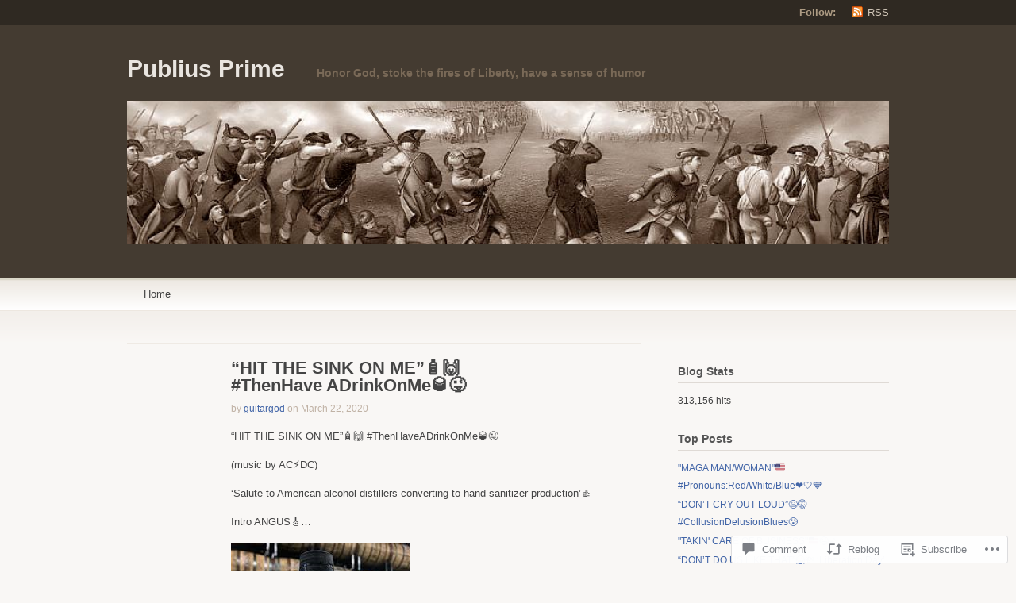

--- FILE ---
content_type: text/html; charset=UTF-8
request_url: https://publiusprime.com/2020/03/22/hit-the-sink-hands-clean%F0%9F%A7%B4%F0%9F%99%8C-thenhave-adrinkonme%F0%9F%A5%83%F0%9F%98%9C/
body_size: 31561
content:
<!DOCTYPE html PUBLIC "-//W3C//DTD XHTML 1.1//EN" "http://www.w3.org/TR/xhtml11/DTD/xhtml11.dtd">
<html xmlns="http://www.w3.org/1999/xhtml" lang="en">
<head profile="http://gmpg.org/xfn/11">
<meta http-equiv="Content-Type" content="text/html; charset=UTF-8" />
<title>“HIT THE SINK ON ME”🧴🙌 #ThenHave ADrinkOnMe🥃😜 | Publius Prime</title>
<!--[if lt IE 8]>
<link rel="stylesheet" type="text/css" media="screen" href="https://s0.wp.com/wp-content/themes/pub/titan/stylesheets/ie.css?m=1276192024i" />
<![endif]-->
<!--[if lte IE 7]>
<script type="text/javascript" src="https://s0.wp.com/wp-content/themes/pub/titan/javascripts/nav.js?m=1315596887i"></script>
<![endif]-->
<link rel="pingback" href="https://publiusprime.com/xmlrpc.php" />
<meta name='robots' content='max-image-preview:large' />

<!-- Async WordPress.com Remote Login -->
<script id="wpcom_remote_login_js">
var wpcom_remote_login_extra_auth = '';
function wpcom_remote_login_remove_dom_node_id( element_id ) {
	var dom_node = document.getElementById( element_id );
	if ( dom_node ) { dom_node.parentNode.removeChild( dom_node ); }
}
function wpcom_remote_login_remove_dom_node_classes( class_name ) {
	var dom_nodes = document.querySelectorAll( '.' + class_name );
	for ( var i = 0; i < dom_nodes.length; i++ ) {
		dom_nodes[ i ].parentNode.removeChild( dom_nodes[ i ] );
	}
}
function wpcom_remote_login_final_cleanup() {
	wpcom_remote_login_remove_dom_node_classes( "wpcom_remote_login_msg" );
	wpcom_remote_login_remove_dom_node_id( "wpcom_remote_login_key" );
	wpcom_remote_login_remove_dom_node_id( "wpcom_remote_login_validate" );
	wpcom_remote_login_remove_dom_node_id( "wpcom_remote_login_js" );
	wpcom_remote_login_remove_dom_node_id( "wpcom_request_access_iframe" );
	wpcom_remote_login_remove_dom_node_id( "wpcom_request_access_styles" );
}

// Watch for messages back from the remote login
window.addEventListener( "message", function( e ) {
	if ( e.origin === "https://r-login.wordpress.com" ) {
		var data = {};
		try {
			data = JSON.parse( e.data );
		} catch( e ) {
			wpcom_remote_login_final_cleanup();
			return;
		}

		if ( data.msg === 'LOGIN' ) {
			// Clean up the login check iframe
			wpcom_remote_login_remove_dom_node_id( "wpcom_remote_login_key" );

			var id_regex = new RegExp( /^[0-9]+$/ );
			var token_regex = new RegExp( /^.*|.*|.*$/ );
			if (
				token_regex.test( data.token )
				&& id_regex.test( data.wpcomid )
			) {
				// We have everything we need to ask for a login
				var script = document.createElement( "script" );
				script.setAttribute( "id", "wpcom_remote_login_validate" );
				script.src = '/remote-login.php?wpcom_remote_login=validate'
					+ '&wpcomid=' + data.wpcomid
					+ '&token=' + encodeURIComponent( data.token )
					+ '&host=' + window.location.protocol
					+ '//' + window.location.hostname
					+ '&postid=14458'
					+ '&is_singular=1';
				document.body.appendChild( script );
			}

			return;
		}

		// Safari ITP, not logged in, so redirect
		if ( data.msg === 'LOGIN-REDIRECT' ) {
			window.location = 'https://wordpress.com/log-in?redirect_to=' + window.location.href;
			return;
		}

		// Safari ITP, storage access failed, remove the request
		if ( data.msg === 'LOGIN-REMOVE' ) {
			var css_zap = 'html { -webkit-transition: margin-top 1s; transition: margin-top 1s; } /* 9001 */ html { margin-top: 0 !important; } * html body { margin-top: 0 !important; } @media screen and ( max-width: 782px ) { html { margin-top: 0 !important; } * html body { margin-top: 0 !important; } }';
			var style_zap = document.createElement( 'style' );
			style_zap.type = 'text/css';
			style_zap.appendChild( document.createTextNode( css_zap ) );
			document.body.appendChild( style_zap );

			var e = document.getElementById( 'wpcom_request_access_iframe' );
			e.parentNode.removeChild( e );

			document.cookie = 'wordpress_com_login_access=denied; path=/; max-age=31536000';

			return;
		}

		// Safari ITP
		if ( data.msg === 'REQUEST_ACCESS' ) {
			console.log( 'request access: safari' );

			// Check ITP iframe enable/disable knob
			if ( wpcom_remote_login_extra_auth !== 'safari_itp_iframe' ) {
				return;
			}

			// If we are in a "private window" there is no ITP.
			var private_window = false;
			try {
				var opendb = window.openDatabase( null, null, null, null );
			} catch( e ) {
				private_window = true;
			}

			if ( private_window ) {
				console.log( 'private window' );
				return;
			}

			var iframe = document.createElement( 'iframe' );
			iframe.id = 'wpcom_request_access_iframe';
			iframe.setAttribute( 'scrolling', 'no' );
			iframe.setAttribute( 'sandbox', 'allow-storage-access-by-user-activation allow-scripts allow-same-origin allow-top-navigation-by-user-activation' );
			iframe.src = 'https://r-login.wordpress.com/remote-login.php?wpcom_remote_login=request_access&origin=' + encodeURIComponent( data.origin ) + '&wpcomid=' + encodeURIComponent( data.wpcomid );

			var css = 'html { -webkit-transition: margin-top 1s; transition: margin-top 1s; } /* 9001 */ html { margin-top: 46px !important; } * html body { margin-top: 46px !important; } @media screen and ( max-width: 660px ) { html { margin-top: 71px !important; } * html body { margin-top: 71px !important; } #wpcom_request_access_iframe { display: block; height: 71px !important; } } #wpcom_request_access_iframe { border: 0px; height: 46px; position: fixed; top: 0; left: 0; width: 100%; min-width: 100%; z-index: 99999; background: #23282d; } ';

			var style = document.createElement( 'style' );
			style.type = 'text/css';
			style.id = 'wpcom_request_access_styles';
			style.appendChild( document.createTextNode( css ) );
			document.body.appendChild( style );

			document.body.appendChild( iframe );
		}

		if ( data.msg === 'DONE' ) {
			wpcom_remote_login_final_cleanup();
		}
	}
}, false );

// Inject the remote login iframe after the page has had a chance to load
// more critical resources
window.addEventListener( "DOMContentLoaded", function( e ) {
	var iframe = document.createElement( "iframe" );
	iframe.style.display = "none";
	iframe.setAttribute( "scrolling", "no" );
	iframe.setAttribute( "id", "wpcom_remote_login_key" );
	iframe.src = "https://r-login.wordpress.com/remote-login.php"
		+ "?wpcom_remote_login=key"
		+ "&origin=aHR0cHM6Ly9wdWJsaXVzcHJpbWUuY29t"
		+ "&wpcomid=31659275"
		+ "&time=" + Math.floor( Date.now() / 1000 );
	document.body.appendChild( iframe );
}, false );
</script>
<link rel='dns-prefetch' href='//widgets.wp.com' />
<link rel='dns-prefetch' href='//s0.wp.com' />
<link rel="alternate" type="application/rss+xml" title="Publius Prime &raquo; Feed" href="https://publiusprime.com/feed/" />
<link rel="alternate" type="application/rss+xml" title="Publius Prime &raquo; Comments Feed" href="https://publiusprime.com/comments/feed/" />
<link rel="alternate" type="application/rss+xml" title="Publius Prime &raquo; “HIT THE SINK ON ME”🧴🙌 #ThenHave&nbsp;ADrinkOnMe🥃😜 Comments Feed" href="https://publiusprime.com/2020/03/22/hit-the-sink-hands-clean%f0%9f%a7%b4%f0%9f%99%8c-thenhave-adrinkonme%f0%9f%a5%83%f0%9f%98%9c/feed/" />
	<script type="text/javascript">
		/* <![CDATA[ */
		function addLoadEvent(func) {
			var oldonload = window.onload;
			if (typeof window.onload != 'function') {
				window.onload = func;
			} else {
				window.onload = function () {
					oldonload();
					func();
				}
			}
		}
		/* ]]> */
	</script>
	<link crossorigin='anonymous' rel='stylesheet' id='all-css-0-1' href='/_static/??-eJxtzEkKgDAQRNELGZs4EDfiWUJsxMzYHby+RARB3BQ8KD6cWZgUGSNDKCL7su2RwCJnbdxjCCnVWYtHggO9ZlxFTsQftYaogf+k3x2+4Vv1voRZqrHvpkHJwV5glDTa&cssminify=yes' type='text/css' media='all' />
<style id='wp-emoji-styles-inline-css'>

	img.wp-smiley, img.emoji {
		display: inline !important;
		border: none !important;
		box-shadow: none !important;
		height: 1em !important;
		width: 1em !important;
		margin: 0 0.07em !important;
		vertical-align: -0.1em !important;
		background: none !important;
		padding: 0 !important;
	}
/*# sourceURL=wp-emoji-styles-inline-css */
</style>
<link crossorigin='anonymous' rel='stylesheet' id='all-css-2-1' href='/wp-content/plugins/gutenberg-core/v22.2.0/build/styles/block-library/style.css?m=1764855221i&cssminify=yes' type='text/css' media='all' />
<style id='wp-block-library-inline-css'>
.has-text-align-justify {
	text-align:justify;
}
.has-text-align-justify{text-align:justify;}

/*# sourceURL=wp-block-library-inline-css */
</style><style id='global-styles-inline-css'>
:root{--wp--preset--aspect-ratio--square: 1;--wp--preset--aspect-ratio--4-3: 4/3;--wp--preset--aspect-ratio--3-4: 3/4;--wp--preset--aspect-ratio--3-2: 3/2;--wp--preset--aspect-ratio--2-3: 2/3;--wp--preset--aspect-ratio--16-9: 16/9;--wp--preset--aspect-ratio--9-16: 9/16;--wp--preset--color--black: #000000;--wp--preset--color--cyan-bluish-gray: #abb8c3;--wp--preset--color--white: #ffffff;--wp--preset--color--pale-pink: #f78da7;--wp--preset--color--vivid-red: #cf2e2e;--wp--preset--color--luminous-vivid-orange: #ff6900;--wp--preset--color--luminous-vivid-amber: #fcb900;--wp--preset--color--light-green-cyan: #7bdcb5;--wp--preset--color--vivid-green-cyan: #00d084;--wp--preset--color--pale-cyan-blue: #8ed1fc;--wp--preset--color--vivid-cyan-blue: #0693e3;--wp--preset--color--vivid-purple: #9b51e0;--wp--preset--gradient--vivid-cyan-blue-to-vivid-purple: linear-gradient(135deg,rgb(6,147,227) 0%,rgb(155,81,224) 100%);--wp--preset--gradient--light-green-cyan-to-vivid-green-cyan: linear-gradient(135deg,rgb(122,220,180) 0%,rgb(0,208,130) 100%);--wp--preset--gradient--luminous-vivid-amber-to-luminous-vivid-orange: linear-gradient(135deg,rgb(252,185,0) 0%,rgb(255,105,0) 100%);--wp--preset--gradient--luminous-vivid-orange-to-vivid-red: linear-gradient(135deg,rgb(255,105,0) 0%,rgb(207,46,46) 100%);--wp--preset--gradient--very-light-gray-to-cyan-bluish-gray: linear-gradient(135deg,rgb(238,238,238) 0%,rgb(169,184,195) 100%);--wp--preset--gradient--cool-to-warm-spectrum: linear-gradient(135deg,rgb(74,234,220) 0%,rgb(151,120,209) 20%,rgb(207,42,186) 40%,rgb(238,44,130) 60%,rgb(251,105,98) 80%,rgb(254,248,76) 100%);--wp--preset--gradient--blush-light-purple: linear-gradient(135deg,rgb(255,206,236) 0%,rgb(152,150,240) 100%);--wp--preset--gradient--blush-bordeaux: linear-gradient(135deg,rgb(254,205,165) 0%,rgb(254,45,45) 50%,rgb(107,0,62) 100%);--wp--preset--gradient--luminous-dusk: linear-gradient(135deg,rgb(255,203,112) 0%,rgb(199,81,192) 50%,rgb(65,88,208) 100%);--wp--preset--gradient--pale-ocean: linear-gradient(135deg,rgb(255,245,203) 0%,rgb(182,227,212) 50%,rgb(51,167,181) 100%);--wp--preset--gradient--electric-grass: linear-gradient(135deg,rgb(202,248,128) 0%,rgb(113,206,126) 100%);--wp--preset--gradient--midnight: linear-gradient(135deg,rgb(2,3,129) 0%,rgb(40,116,252) 100%);--wp--preset--font-size--small: 13px;--wp--preset--font-size--medium: 20px;--wp--preset--font-size--large: 36px;--wp--preset--font-size--x-large: 42px;--wp--preset--font-family--albert-sans: 'Albert Sans', sans-serif;--wp--preset--font-family--alegreya: Alegreya, serif;--wp--preset--font-family--arvo: Arvo, serif;--wp--preset--font-family--bodoni-moda: 'Bodoni Moda', serif;--wp--preset--font-family--bricolage-grotesque: 'Bricolage Grotesque', sans-serif;--wp--preset--font-family--cabin: Cabin, sans-serif;--wp--preset--font-family--chivo: Chivo, sans-serif;--wp--preset--font-family--commissioner: Commissioner, sans-serif;--wp--preset--font-family--cormorant: Cormorant, serif;--wp--preset--font-family--courier-prime: 'Courier Prime', monospace;--wp--preset--font-family--crimson-pro: 'Crimson Pro', serif;--wp--preset--font-family--dm-mono: 'DM Mono', monospace;--wp--preset--font-family--dm-sans: 'DM Sans', sans-serif;--wp--preset--font-family--dm-serif-display: 'DM Serif Display', serif;--wp--preset--font-family--domine: Domine, serif;--wp--preset--font-family--eb-garamond: 'EB Garamond', serif;--wp--preset--font-family--epilogue: Epilogue, sans-serif;--wp--preset--font-family--fahkwang: Fahkwang, sans-serif;--wp--preset--font-family--figtree: Figtree, sans-serif;--wp--preset--font-family--fira-sans: 'Fira Sans', sans-serif;--wp--preset--font-family--fjalla-one: 'Fjalla One', sans-serif;--wp--preset--font-family--fraunces: Fraunces, serif;--wp--preset--font-family--gabarito: Gabarito, system-ui;--wp--preset--font-family--ibm-plex-mono: 'IBM Plex Mono', monospace;--wp--preset--font-family--ibm-plex-sans: 'IBM Plex Sans', sans-serif;--wp--preset--font-family--ibarra-real-nova: 'Ibarra Real Nova', serif;--wp--preset--font-family--instrument-serif: 'Instrument Serif', serif;--wp--preset--font-family--inter: Inter, sans-serif;--wp--preset--font-family--josefin-sans: 'Josefin Sans', sans-serif;--wp--preset--font-family--jost: Jost, sans-serif;--wp--preset--font-family--libre-baskerville: 'Libre Baskerville', serif;--wp--preset--font-family--libre-franklin: 'Libre Franklin', sans-serif;--wp--preset--font-family--literata: Literata, serif;--wp--preset--font-family--lora: Lora, serif;--wp--preset--font-family--merriweather: Merriweather, serif;--wp--preset--font-family--montserrat: Montserrat, sans-serif;--wp--preset--font-family--newsreader: Newsreader, serif;--wp--preset--font-family--noto-sans-mono: 'Noto Sans Mono', sans-serif;--wp--preset--font-family--nunito: Nunito, sans-serif;--wp--preset--font-family--open-sans: 'Open Sans', sans-serif;--wp--preset--font-family--overpass: Overpass, sans-serif;--wp--preset--font-family--pt-serif: 'PT Serif', serif;--wp--preset--font-family--petrona: Petrona, serif;--wp--preset--font-family--piazzolla: Piazzolla, serif;--wp--preset--font-family--playfair-display: 'Playfair Display', serif;--wp--preset--font-family--plus-jakarta-sans: 'Plus Jakarta Sans', sans-serif;--wp--preset--font-family--poppins: Poppins, sans-serif;--wp--preset--font-family--raleway: Raleway, sans-serif;--wp--preset--font-family--roboto: Roboto, sans-serif;--wp--preset--font-family--roboto-slab: 'Roboto Slab', serif;--wp--preset--font-family--rubik: Rubik, sans-serif;--wp--preset--font-family--rufina: Rufina, serif;--wp--preset--font-family--sora: Sora, sans-serif;--wp--preset--font-family--source-sans-3: 'Source Sans 3', sans-serif;--wp--preset--font-family--source-serif-4: 'Source Serif 4', serif;--wp--preset--font-family--space-mono: 'Space Mono', monospace;--wp--preset--font-family--syne: Syne, sans-serif;--wp--preset--font-family--texturina: Texturina, serif;--wp--preset--font-family--urbanist: Urbanist, sans-serif;--wp--preset--font-family--work-sans: 'Work Sans', sans-serif;--wp--preset--spacing--20: 0.44rem;--wp--preset--spacing--30: 0.67rem;--wp--preset--spacing--40: 1rem;--wp--preset--spacing--50: 1.5rem;--wp--preset--spacing--60: 2.25rem;--wp--preset--spacing--70: 3.38rem;--wp--preset--spacing--80: 5.06rem;--wp--preset--shadow--natural: 6px 6px 9px rgba(0, 0, 0, 0.2);--wp--preset--shadow--deep: 12px 12px 50px rgba(0, 0, 0, 0.4);--wp--preset--shadow--sharp: 6px 6px 0px rgba(0, 0, 0, 0.2);--wp--preset--shadow--outlined: 6px 6px 0px -3px rgb(255, 255, 255), 6px 6px rgb(0, 0, 0);--wp--preset--shadow--crisp: 6px 6px 0px rgb(0, 0, 0);}:where(.is-layout-flex){gap: 0.5em;}:where(.is-layout-grid){gap: 0.5em;}body .is-layout-flex{display: flex;}.is-layout-flex{flex-wrap: wrap;align-items: center;}.is-layout-flex > :is(*, div){margin: 0;}body .is-layout-grid{display: grid;}.is-layout-grid > :is(*, div){margin: 0;}:where(.wp-block-columns.is-layout-flex){gap: 2em;}:where(.wp-block-columns.is-layout-grid){gap: 2em;}:where(.wp-block-post-template.is-layout-flex){gap: 1.25em;}:where(.wp-block-post-template.is-layout-grid){gap: 1.25em;}.has-black-color{color: var(--wp--preset--color--black) !important;}.has-cyan-bluish-gray-color{color: var(--wp--preset--color--cyan-bluish-gray) !important;}.has-white-color{color: var(--wp--preset--color--white) !important;}.has-pale-pink-color{color: var(--wp--preset--color--pale-pink) !important;}.has-vivid-red-color{color: var(--wp--preset--color--vivid-red) !important;}.has-luminous-vivid-orange-color{color: var(--wp--preset--color--luminous-vivid-orange) !important;}.has-luminous-vivid-amber-color{color: var(--wp--preset--color--luminous-vivid-amber) !important;}.has-light-green-cyan-color{color: var(--wp--preset--color--light-green-cyan) !important;}.has-vivid-green-cyan-color{color: var(--wp--preset--color--vivid-green-cyan) !important;}.has-pale-cyan-blue-color{color: var(--wp--preset--color--pale-cyan-blue) !important;}.has-vivid-cyan-blue-color{color: var(--wp--preset--color--vivid-cyan-blue) !important;}.has-vivid-purple-color{color: var(--wp--preset--color--vivid-purple) !important;}.has-black-background-color{background-color: var(--wp--preset--color--black) !important;}.has-cyan-bluish-gray-background-color{background-color: var(--wp--preset--color--cyan-bluish-gray) !important;}.has-white-background-color{background-color: var(--wp--preset--color--white) !important;}.has-pale-pink-background-color{background-color: var(--wp--preset--color--pale-pink) !important;}.has-vivid-red-background-color{background-color: var(--wp--preset--color--vivid-red) !important;}.has-luminous-vivid-orange-background-color{background-color: var(--wp--preset--color--luminous-vivid-orange) !important;}.has-luminous-vivid-amber-background-color{background-color: var(--wp--preset--color--luminous-vivid-amber) !important;}.has-light-green-cyan-background-color{background-color: var(--wp--preset--color--light-green-cyan) !important;}.has-vivid-green-cyan-background-color{background-color: var(--wp--preset--color--vivid-green-cyan) !important;}.has-pale-cyan-blue-background-color{background-color: var(--wp--preset--color--pale-cyan-blue) !important;}.has-vivid-cyan-blue-background-color{background-color: var(--wp--preset--color--vivid-cyan-blue) !important;}.has-vivid-purple-background-color{background-color: var(--wp--preset--color--vivid-purple) !important;}.has-black-border-color{border-color: var(--wp--preset--color--black) !important;}.has-cyan-bluish-gray-border-color{border-color: var(--wp--preset--color--cyan-bluish-gray) !important;}.has-white-border-color{border-color: var(--wp--preset--color--white) !important;}.has-pale-pink-border-color{border-color: var(--wp--preset--color--pale-pink) !important;}.has-vivid-red-border-color{border-color: var(--wp--preset--color--vivid-red) !important;}.has-luminous-vivid-orange-border-color{border-color: var(--wp--preset--color--luminous-vivid-orange) !important;}.has-luminous-vivid-amber-border-color{border-color: var(--wp--preset--color--luminous-vivid-amber) !important;}.has-light-green-cyan-border-color{border-color: var(--wp--preset--color--light-green-cyan) !important;}.has-vivid-green-cyan-border-color{border-color: var(--wp--preset--color--vivid-green-cyan) !important;}.has-pale-cyan-blue-border-color{border-color: var(--wp--preset--color--pale-cyan-blue) !important;}.has-vivid-cyan-blue-border-color{border-color: var(--wp--preset--color--vivid-cyan-blue) !important;}.has-vivid-purple-border-color{border-color: var(--wp--preset--color--vivid-purple) !important;}.has-vivid-cyan-blue-to-vivid-purple-gradient-background{background: var(--wp--preset--gradient--vivid-cyan-blue-to-vivid-purple) !important;}.has-light-green-cyan-to-vivid-green-cyan-gradient-background{background: var(--wp--preset--gradient--light-green-cyan-to-vivid-green-cyan) !important;}.has-luminous-vivid-amber-to-luminous-vivid-orange-gradient-background{background: var(--wp--preset--gradient--luminous-vivid-amber-to-luminous-vivid-orange) !important;}.has-luminous-vivid-orange-to-vivid-red-gradient-background{background: var(--wp--preset--gradient--luminous-vivid-orange-to-vivid-red) !important;}.has-very-light-gray-to-cyan-bluish-gray-gradient-background{background: var(--wp--preset--gradient--very-light-gray-to-cyan-bluish-gray) !important;}.has-cool-to-warm-spectrum-gradient-background{background: var(--wp--preset--gradient--cool-to-warm-spectrum) !important;}.has-blush-light-purple-gradient-background{background: var(--wp--preset--gradient--blush-light-purple) !important;}.has-blush-bordeaux-gradient-background{background: var(--wp--preset--gradient--blush-bordeaux) !important;}.has-luminous-dusk-gradient-background{background: var(--wp--preset--gradient--luminous-dusk) !important;}.has-pale-ocean-gradient-background{background: var(--wp--preset--gradient--pale-ocean) !important;}.has-electric-grass-gradient-background{background: var(--wp--preset--gradient--electric-grass) !important;}.has-midnight-gradient-background{background: var(--wp--preset--gradient--midnight) !important;}.has-small-font-size{font-size: var(--wp--preset--font-size--small) !important;}.has-medium-font-size{font-size: var(--wp--preset--font-size--medium) !important;}.has-large-font-size{font-size: var(--wp--preset--font-size--large) !important;}.has-x-large-font-size{font-size: var(--wp--preset--font-size--x-large) !important;}.has-albert-sans-font-family{font-family: var(--wp--preset--font-family--albert-sans) !important;}.has-alegreya-font-family{font-family: var(--wp--preset--font-family--alegreya) !important;}.has-arvo-font-family{font-family: var(--wp--preset--font-family--arvo) !important;}.has-bodoni-moda-font-family{font-family: var(--wp--preset--font-family--bodoni-moda) !important;}.has-bricolage-grotesque-font-family{font-family: var(--wp--preset--font-family--bricolage-grotesque) !important;}.has-cabin-font-family{font-family: var(--wp--preset--font-family--cabin) !important;}.has-chivo-font-family{font-family: var(--wp--preset--font-family--chivo) !important;}.has-commissioner-font-family{font-family: var(--wp--preset--font-family--commissioner) !important;}.has-cormorant-font-family{font-family: var(--wp--preset--font-family--cormorant) !important;}.has-courier-prime-font-family{font-family: var(--wp--preset--font-family--courier-prime) !important;}.has-crimson-pro-font-family{font-family: var(--wp--preset--font-family--crimson-pro) !important;}.has-dm-mono-font-family{font-family: var(--wp--preset--font-family--dm-mono) !important;}.has-dm-sans-font-family{font-family: var(--wp--preset--font-family--dm-sans) !important;}.has-dm-serif-display-font-family{font-family: var(--wp--preset--font-family--dm-serif-display) !important;}.has-domine-font-family{font-family: var(--wp--preset--font-family--domine) !important;}.has-eb-garamond-font-family{font-family: var(--wp--preset--font-family--eb-garamond) !important;}.has-epilogue-font-family{font-family: var(--wp--preset--font-family--epilogue) !important;}.has-fahkwang-font-family{font-family: var(--wp--preset--font-family--fahkwang) !important;}.has-figtree-font-family{font-family: var(--wp--preset--font-family--figtree) !important;}.has-fira-sans-font-family{font-family: var(--wp--preset--font-family--fira-sans) !important;}.has-fjalla-one-font-family{font-family: var(--wp--preset--font-family--fjalla-one) !important;}.has-fraunces-font-family{font-family: var(--wp--preset--font-family--fraunces) !important;}.has-gabarito-font-family{font-family: var(--wp--preset--font-family--gabarito) !important;}.has-ibm-plex-mono-font-family{font-family: var(--wp--preset--font-family--ibm-plex-mono) !important;}.has-ibm-plex-sans-font-family{font-family: var(--wp--preset--font-family--ibm-plex-sans) !important;}.has-ibarra-real-nova-font-family{font-family: var(--wp--preset--font-family--ibarra-real-nova) !important;}.has-instrument-serif-font-family{font-family: var(--wp--preset--font-family--instrument-serif) !important;}.has-inter-font-family{font-family: var(--wp--preset--font-family--inter) !important;}.has-josefin-sans-font-family{font-family: var(--wp--preset--font-family--josefin-sans) !important;}.has-jost-font-family{font-family: var(--wp--preset--font-family--jost) !important;}.has-libre-baskerville-font-family{font-family: var(--wp--preset--font-family--libre-baskerville) !important;}.has-libre-franklin-font-family{font-family: var(--wp--preset--font-family--libre-franklin) !important;}.has-literata-font-family{font-family: var(--wp--preset--font-family--literata) !important;}.has-lora-font-family{font-family: var(--wp--preset--font-family--lora) !important;}.has-merriweather-font-family{font-family: var(--wp--preset--font-family--merriweather) !important;}.has-montserrat-font-family{font-family: var(--wp--preset--font-family--montserrat) !important;}.has-newsreader-font-family{font-family: var(--wp--preset--font-family--newsreader) !important;}.has-noto-sans-mono-font-family{font-family: var(--wp--preset--font-family--noto-sans-mono) !important;}.has-nunito-font-family{font-family: var(--wp--preset--font-family--nunito) !important;}.has-open-sans-font-family{font-family: var(--wp--preset--font-family--open-sans) !important;}.has-overpass-font-family{font-family: var(--wp--preset--font-family--overpass) !important;}.has-pt-serif-font-family{font-family: var(--wp--preset--font-family--pt-serif) !important;}.has-petrona-font-family{font-family: var(--wp--preset--font-family--petrona) !important;}.has-piazzolla-font-family{font-family: var(--wp--preset--font-family--piazzolla) !important;}.has-playfair-display-font-family{font-family: var(--wp--preset--font-family--playfair-display) !important;}.has-plus-jakarta-sans-font-family{font-family: var(--wp--preset--font-family--plus-jakarta-sans) !important;}.has-poppins-font-family{font-family: var(--wp--preset--font-family--poppins) !important;}.has-raleway-font-family{font-family: var(--wp--preset--font-family--raleway) !important;}.has-roboto-font-family{font-family: var(--wp--preset--font-family--roboto) !important;}.has-roboto-slab-font-family{font-family: var(--wp--preset--font-family--roboto-slab) !important;}.has-rubik-font-family{font-family: var(--wp--preset--font-family--rubik) !important;}.has-rufina-font-family{font-family: var(--wp--preset--font-family--rufina) !important;}.has-sora-font-family{font-family: var(--wp--preset--font-family--sora) !important;}.has-source-sans-3-font-family{font-family: var(--wp--preset--font-family--source-sans-3) !important;}.has-source-serif-4-font-family{font-family: var(--wp--preset--font-family--source-serif-4) !important;}.has-space-mono-font-family{font-family: var(--wp--preset--font-family--space-mono) !important;}.has-syne-font-family{font-family: var(--wp--preset--font-family--syne) !important;}.has-texturina-font-family{font-family: var(--wp--preset--font-family--texturina) !important;}.has-urbanist-font-family{font-family: var(--wp--preset--font-family--urbanist) !important;}.has-work-sans-font-family{font-family: var(--wp--preset--font-family--work-sans) !important;}
/*# sourceURL=global-styles-inline-css */
</style>

<style id='classic-theme-styles-inline-css'>
/*! This file is auto-generated */
.wp-block-button__link{color:#fff;background-color:#32373c;border-radius:9999px;box-shadow:none;text-decoration:none;padding:calc(.667em + 2px) calc(1.333em + 2px);font-size:1.125em}.wp-block-file__button{background:#32373c;color:#fff;text-decoration:none}
/*# sourceURL=/wp-includes/css/classic-themes.min.css */
</style>
<link crossorigin='anonymous' rel='stylesheet' id='all-css-4-1' href='/_static/??-eJx9jskOwjAMRH+IYPblgPgUlMWClDqJYqf9fVxVXABxseSZefbAWIzPSTAJUDOlb/eYGHyuqDoVK6AJwhAt9kgaW3rmBfzGxqKMca5UZDY6KTYy8lCQ/3EdSrH+aVSaT8wGUM7pbd4GTCFXsE0yWZHovzDg6sG12AcYsDp9reLUmT/3qcyVLuvj4bRd7fbnTfcCmvdj7g==&cssminify=yes' type='text/css' media='all' />
<link rel='stylesheet' id='verbum-gutenberg-css-css' href='https://widgets.wp.com/verbum-block-editor/block-editor.css?ver=1738686361' media='all' />
<link crossorigin='anonymous' rel='stylesheet' id='all-css-6-1' href='/_static/??-eJx9i9EKwjAMAH/IGMbG1AfxW7oQa6RNypoy/Hs3fFGEvd3BHS4FyNRZHf3BmSuWNqGLB8Xqr8RHqvWAe5kofVJYCln+G3KDkloUrTjzlCyuGHGtvnRvimyQjIKL6Y/APQWZt/WWr91p6MZL3w/n5xuniE7b&cssminify=yes' type='text/css' media='all' />
<link crossorigin='anonymous' rel='stylesheet' id='print-css-7-1' href='/wp-content/mu-plugins/global-print/global-print.css?m=1465851035i&cssminify=yes' type='text/css' media='print' />
<style id='jetpack-global-styles-frontend-style-inline-css'>
:root { --font-headings: unset; --font-base: unset; --font-headings-default: -apple-system,BlinkMacSystemFont,"Segoe UI",Roboto,Oxygen-Sans,Ubuntu,Cantarell,"Helvetica Neue",sans-serif; --font-base-default: -apple-system,BlinkMacSystemFont,"Segoe UI",Roboto,Oxygen-Sans,Ubuntu,Cantarell,"Helvetica Neue",sans-serif;}
/*# sourceURL=jetpack-global-styles-frontend-style-inline-css */
</style>
<link crossorigin='anonymous' rel='stylesheet' id='all-css-10-1' href='/_static/??-eJyNjcEKwjAQRH/IuFRT6kX8FNkmS5K6yQY3Qfx7bfEiXrwM82B4A49qnJRGpUHupnIPqSgs1Cq624chi6zhO5OCRryTR++fW00l7J3qDv43XVNxoOISsmEJol/wY2uR8vs3WggsM/I6uOTzMI3Hw8lOg11eUT1JKA==&cssminify=yes' type='text/css' media='all' />
<script type="text/javascript" id="jetpack_related-posts-js-extra">
/* <![CDATA[ */
var related_posts_js_options = {"post_heading":"h4"};
//# sourceURL=jetpack_related-posts-js-extra
/* ]]> */
</script>
<script type="text/javascript" id="wpcom-actionbar-placeholder-js-extra">
/* <![CDATA[ */
var actionbardata = {"siteID":"31659275","postID":"14458","siteURL":"https://publiusprime.com","xhrURL":"https://publiusprime.com/wp-admin/admin-ajax.php","nonce":"4da4b0dc14","isLoggedIn":"","statusMessage":"","subsEmailDefault":"instantly","proxyScriptUrl":"https://s0.wp.com/wp-content/js/wpcom-proxy-request.js?m=1513050504i&amp;ver=20211021","shortlink":"https://wp.me/p28Q1t-3Lc","i18n":{"followedText":"New posts from this site will now appear in your \u003Ca href=\"https://wordpress.com/reader\"\u003EReader\u003C/a\u003E","foldBar":"Collapse this bar","unfoldBar":"Expand this bar","shortLinkCopied":"Shortlink copied to clipboard."}};
//# sourceURL=wpcom-actionbar-placeholder-js-extra
/* ]]> */
</script>
<script type="text/javascript" id="jetpack-mu-wpcom-settings-js-before">
/* <![CDATA[ */
var JETPACK_MU_WPCOM_SETTINGS = {"assetsUrl":"https://s0.wp.com/wp-content/mu-plugins/jetpack-mu-wpcom-plugin/moon/jetpack_vendor/automattic/jetpack-mu-wpcom/src/build/"};
//# sourceURL=jetpack-mu-wpcom-settings-js-before
/* ]]> */
</script>
<script crossorigin='anonymous' type='text/javascript'  src='/_static/??/wp-content/mu-plugins/jetpack-plugin/moon/_inc/build/related-posts/related-posts.min.js,/wp-content/js/rlt-proxy.js?m=1755006225j'></script>
<script type="text/javascript" id="rlt-proxy-js-after">
/* <![CDATA[ */
	rltInitialize( {"token":null,"iframeOrigins":["https:\/\/widgets.wp.com"]} );
//# sourceURL=rlt-proxy-js-after
/* ]]> */
</script>
<link rel="EditURI" type="application/rsd+xml" title="RSD" href="https://publiusprime.wordpress.com/xmlrpc.php?rsd" />
<meta name="generator" content="WordPress.com" />
<link rel="canonical" href="https://publiusprime.com/2020/03/22/hit-the-sink-hands-clean%f0%9f%a7%b4%f0%9f%99%8c-thenhave-adrinkonme%f0%9f%a5%83%f0%9f%98%9c/" />
<link rel='shortlink' href='https://wp.me/p28Q1t-3Lc' />
<link rel="alternate" type="application/json+oembed" href="https://public-api.wordpress.com/oembed/?format=json&amp;url=https%3A%2F%2Fpubliusprime.com%2F2020%2F03%2F22%2Fhit-the-sink-hands-clean%25f0%259f%25a7%25b4%25f0%259f%2599%258c-thenhave-adrinkonme%25f0%259f%25a5%2583%25f0%259f%2598%259c%2F&amp;for=wpcom-auto-discovery" /><link rel="alternate" type="application/xml+oembed" href="https://public-api.wordpress.com/oembed/?format=xml&amp;url=https%3A%2F%2Fpubliusprime.com%2F2020%2F03%2F22%2Fhit-the-sink-hands-clean%25f0%259f%25a7%25b4%25f0%259f%2599%258c-thenhave-adrinkonme%25f0%259f%25a5%2583%25f0%259f%2598%259c%2F&amp;for=wpcom-auto-discovery" />
<!-- Jetpack Open Graph Tags -->
<meta property="og:type" content="article" />
<meta property="og:title" content="“HIT THE SINK ON ME”🧴🙌 #ThenHave ADrinkOnMe🥃😜" />
<meta property="og:url" content="https://publiusprime.com/2020/03/22/hit-the-sink-hands-clean%f0%9f%a7%b4%f0%9f%99%8c-thenhave-adrinkonme%f0%9f%a5%83%f0%9f%98%9c/" />
<meta property="og:description" content="“HIT THE SINK ON ME”🧴🙌 #ThenHaveADrinkOnMe🥃😜 (music by AC⚡️DC) ‘Salute to American alcohol distillers converting to hand sanitizer production’👍 Intro ANGUS🎸&#8230; Oooh, Whiskey, gin &amp; brandy..…" />
<meta property="article:published_time" content="2020-03-22T17:26:19+00:00" />
<meta property="article:modified_time" content="2020-03-22T17:57:48+00:00" />
<meta property="og:site_name" content="Publius Prime" />
<meta property="og:image" content="https://publiusprime.com/wp-content/uploads/2020/03/1584897613407blob.jpg" />
<meta property="og:image:width" content="226" />
<meta property="og:image:height" content="223" />
<meta property="og:image:alt" content="" />
<meta property="og:locale" content="en_US" />
<meta property="article:publisher" content="https://www.facebook.com/WordPresscom" />
<meta name="twitter:text:title" content="“HIT THE SINK ON ME”🧴🙌 #ThenHave&nbsp;ADrinkOnMe🥃😜" />
<meta name="twitter:image" content="https://publiusprime.com/wp-content/uploads/2020/03/1584897613407blob.jpg?w=144" />
<meta name="twitter:card" content="summary" />

<!-- End Jetpack Open Graph Tags -->
<link rel="shortcut icon" type="image/x-icon" href="https://s0.wp.com/i/favicon.ico?m=1713425267i" sizes="16x16 24x24 32x32 48x48" />
<link rel="icon" type="image/x-icon" href="https://s0.wp.com/i/favicon.ico?m=1713425267i" sizes="16x16 24x24 32x32 48x48" />
<link rel="apple-touch-icon" href="https://s0.wp.com/i/webclip.png?m=1713868326i" />
<link rel='openid.server' href='https://publiusprime.com/?openidserver=1' />
<link rel='openid.delegate' href='https://publiusprime.com/' />
<link rel="search" type="application/opensearchdescription+xml" href="https://publiusprime.com/osd.xml" title="Publius Prime" />
<link rel="search" type="application/opensearchdescription+xml" href="https://s1.wp.com/opensearch.xml" title="WordPress.com" />
<meta name="description" content="“HIT THE SINK ON ME”🧴🙌 #ThenHaveADrinkOnMe🥃😜 (music by AC⚡️DC) ‘Salute to American alcohol distillers converting to hand sanitizer production’👍 Intro ANGUS🎸... Oooh, Whiskey, gin &amp; brandy.. Fill your glass, we’re pretty handy🥃 Now, tryin’ to block a sick slime🤢 With enthanol, aloe &amp; lavender combine🙌😉 So join in, scrub and wash more.. (for at least&hellip;" />
	<style type="text/css">
	#title {
		padding-bottom: 15px;
	}
	#header-image {
		clear: both;
		display: block;
		margin: 0 0 44px;
	}
	</style>
	<link crossorigin='anonymous' rel='stylesheet' id='all-css-0-3' href='/_static/??-eJydzMEKwkAMBNAfcg3VSr2InyJtGsq22U1osiz+vS2oZ/E2MwwPqgaU7JQdUgnKZYrZYCbXHpd3hySS4REzwsCCi4HVqLQe0ewAvwtJxsJkgP0qxYi/p8/wL1jjOJEbuGhQsS2ZP5l27p5uTXc5n65t17TzC87EWdk=&cssminify=yes' type='text/css' media='all' />
</head>
<body class="wp-singular post-template-default single single-post postid-14458 single-format-standard wp-theme-pubtitan customizer-styles-applied jetpack-reblog-enabled">
	<div class="skip-content"><a href="#content">Skip to content</a></div>

	<div id="header" class="clear">
			<div id="follow">
			<div class="wrapper clear">
				<dl>
					<dt>Follow:</dt>
					<dd><a class="rss" href="https://publiusprime.com/feed/">RSS</a></dd>
									</dl>
			</div><!--end wrapper-->
		</div><!--end follow-->

		<div class="wrapper">
			<div id="title">
				<a href="https://publiusprime.com/">Publius Prime</a>
			</div>

			<div id="description">
				Honor God, stoke the fires of Liberty, have a sense of humor			</div><!--end description-->

							<a class="home-link" href="https://publiusprime.com/">
					<img id="header-image" src="https://publiusprime.com/wp-content/uploads/2013/05/cropped-539583_441065495980086_154299174_n.png" width="960" height="180" alt="" />
				</a>
				 	</div><!--end wrapper-->

		<div id="navigation">
				<ul id="nav" class="wrapper">
				<li class="page_item "><a href="https://publiusprime.com/">Home</a></li>
												</ul>
		</div><!--end navigation-->
	</div><!--end header-->
	<div class="content-background">
	<div class="wrapper">
		<div class="notice">
				</div><!--end notice-->
		<div id="content">				<div id="post-14458" class="post-14458 post type-post status-publish format-standard hentry category-guitargod">
			<div class="post-header">
				<div class="tags"></div>
				<h1>“HIT THE SINK ON ME”🧴🙌 #ThenHave&nbsp;ADrinkOnMe🥃😜</h1>
				<div class="author">
					<span class="by-author"><span class="sep">by</span> <span class="titan-author vcard"><a class="url fn n" href="https://publiusprime.com/author/gibsonguitargod/" title="View all posts by guitargod" rel="author">guitargod</a></span> </span>on					March 22, 2020				</div>
			</div><!--end post header-->
			<div class="entry clear">
								<p>“HIT THE SINK ON ME”🧴🙌 #ThenHaveADrinkOnMe🥃😜</p>
<p>(music by AC⚡️DC)</p>
<p>‘Salute to American alcohol distillers converting to hand sanitizer production’👍</p>
<p>Intro ANGUS🎸&#8230;</p>
<p><a href="https://publiusprime.com/wp-content/uploads/2020/03/1584897613407blob.jpg"><img data-attachment-id="14459" data-permalink="https://publiusprime.com/2020/03/22/hit-the-sink-hands-clean%f0%9f%a7%b4%f0%9f%99%8c-thenhave-adrinkonme%f0%9f%a5%83%f0%9f%98%9c/1584897613407blob/" data-orig-file="https://publiusprime.com/wp-content/uploads/2020/03/1584897613407blob.jpg" data-orig-size="226,223" data-comments-opened="1" data-image-meta="{&quot;aperture&quot;:&quot;0&quot;,&quot;credit&quot;:&quot;&quot;,&quot;camera&quot;:&quot;&quot;,&quot;caption&quot;:&quot;&quot;,&quot;created_timestamp&quot;:&quot;0&quot;,&quot;copyright&quot;:&quot;&quot;,&quot;focal_length&quot;:&quot;0&quot;,&quot;iso&quot;:&quot;0&quot;,&quot;shutter_speed&quot;:&quot;0&quot;,&quot;title&quot;:&quot;&quot;,&quot;orientation&quot;:&quot;0&quot;}" data-image-title="1584897613407blob" data-image-description="" data-image-caption="&lt;p&gt;1584897613407blob&lt;/p&gt;
" data-medium-file="https://publiusprime.com/wp-content/uploads/2020/03/1584897613407blob.jpg?w=226" data-large-file="https://publiusprime.com/wp-content/uploads/2020/03/1584897613407blob.jpg?w=226" class="alignnone size-full wp-image-14459" src="https://publiusprime.com/wp-content/uploads/2020/03/1584897613407blob.jpg?w=497" alt=""   srcset="https://publiusprime.com/wp-content/uploads/2020/03/1584897613407blob.jpg 226w, https://publiusprime.com/wp-content/uploads/2020/03/1584897613407blob.jpg?w=150&amp;h=148 150w" sizes="(max-width: 226px) 100vw, 226px" /></a></p>
<p>Oooh,</p>
<p>Whiskey, gin &amp; brandy..</p>
<p>Fill your glass, we’re pretty handy🥃</p>
<p>Now, tryin’ to block a sick slime🤢</p>
<p>With enthanol, aloe &amp; lavender combine🙌😉</p>
<p>So join in, scrub and wash more.. (for at least 20 seconds)</p>
<p>It’s gonna help keep employed👍</p>
<p>For less, worry about tomorrow,</p>
<p>Makin’ it today🧼</p>
<p>Don’t forget to refill check🧴</p>
<p>We’ll keep swell (spread) at bay&#8230;</p>
<p>Ah, hit the sink on me🧴</p>
<p>Yeah hit the sink, scrub clean🧼</p>
<p>Then, have a drink on me.. (we’re gonna have a hell of a future happy hour)😁🥃</p>
<p>(but for now),</p>
<p>Hit the sink, hands clean🙌 (on me)</p>
<p><a href="https://publiusprime.com/wp-content/uploads/2020/03/1584897813153blob.jpg"><img data-attachment-id="14460" data-permalink="https://publiusprime.com/2020/03/22/hit-the-sink-hands-clean%f0%9f%a7%b4%f0%9f%99%8c-thenhave-adrinkonme%f0%9f%a5%83%f0%9f%98%9c/1584897813153blob/" data-orig-file="https://publiusprime.com/wp-content/uploads/2020/03/1584897813153blob.jpg" data-orig-size="299,168" data-comments-opened="1" data-image-meta="{&quot;aperture&quot;:&quot;0&quot;,&quot;credit&quot;:&quot;&quot;,&quot;camera&quot;:&quot;&quot;,&quot;caption&quot;:&quot;&quot;,&quot;created_timestamp&quot;:&quot;0&quot;,&quot;copyright&quot;:&quot;&quot;,&quot;focal_length&quot;:&quot;0&quot;,&quot;iso&quot;:&quot;0&quot;,&quot;shutter_speed&quot;:&quot;0&quot;,&quot;title&quot;:&quot;&quot;,&quot;orientation&quot;:&quot;0&quot;}" data-image-title="1584897813153blob" data-image-description="" data-image-caption="&lt;p&gt;1584897813153blob&lt;/p&gt;
" data-medium-file="https://publiusprime.com/wp-content/uploads/2020/03/1584897813153blob.jpg?w=299" data-large-file="https://publiusprime.com/wp-content/uploads/2020/03/1584897813153blob.jpg?w=299" class="alignnone size-full wp-image-14460" src="https://publiusprime.com/wp-content/uploads/2020/03/1584897813153blob.jpg?w=497" alt=""   srcset="https://publiusprime.com/wp-content/uploads/2020/03/1584897813153blob.jpg 299w, https://publiusprime.com/wp-content/uploads/2020/03/1584897813153blob.jpg?w=150&amp;h=84 150w" sizes="(max-width: 299px) 100vw, 299px" /></a></p>
<p>C’mon! (scrub then shots)🧼🧴🥃😉</p>
<div id="jp-post-flair" class="sharedaddy sd-like-enabled sd-sharing-enabled"><div class="sharedaddy sd-sharing-enabled"><div class="robots-nocontent sd-block sd-social sd-social-icon-text sd-sharing"><h3 class="sd-title">Share this:</h3><div class="sd-content"><ul><li class="share-twitter"><a rel="nofollow noopener noreferrer"
				data-shared="sharing-twitter-14458"
				class="share-twitter sd-button share-icon"
				href="https://publiusprime.com/2020/03/22/hit-the-sink-hands-clean%f0%9f%a7%b4%f0%9f%99%8c-thenhave-adrinkonme%f0%9f%a5%83%f0%9f%98%9c/?share=twitter"
				target="_blank"
				aria-labelledby="sharing-twitter-14458"
				>
				<span id="sharing-twitter-14458" hidden>Share on X (Opens in new window)</span>
				<span>X</span>
			</a></li><li class="share-email"><a rel="nofollow noopener noreferrer"
				data-shared="sharing-email-14458"
				class="share-email sd-button share-icon"
				href="mailto:?subject=%5BShared%20Post%5D%20%E2%80%9CHIT%20THE%20SINK%20ON%20ME%E2%80%9D%F0%9F%A7%B4%F0%9F%99%8C%20%23ThenHave%20ADrinkOnMe%F0%9F%A5%83%F0%9F%98%9C&#038;body=https%3A%2F%2Fpubliusprime.com%2F2020%2F03%2F22%2Fhit-the-sink-hands-clean%25f0%259f%25a7%25b4%25f0%259f%2599%258c-thenhave-adrinkonme%25f0%259f%25a5%2583%25f0%259f%2598%259c%2F&#038;share=email"
				target="_blank"
				aria-labelledby="sharing-email-14458"
				data-email-share-error-title="Do you have email set up?" data-email-share-error-text="If you&#039;re having problems sharing via email, you might not have email set up for your browser. You may need to create a new email yourself." data-email-share-nonce="74c40ce07a" data-email-share-track-url="https://publiusprime.com/2020/03/22/hit-the-sink-hands-clean%f0%9f%a7%b4%f0%9f%99%8c-thenhave-adrinkonme%f0%9f%a5%83%f0%9f%98%9c/?share=email">
				<span id="sharing-email-14458" hidden>Email a link to a friend (Opens in new window)</span>
				<span>Email</span>
			</a></li><li class="share-facebook"><a rel="nofollow noopener noreferrer"
				data-shared="sharing-facebook-14458"
				class="share-facebook sd-button share-icon"
				href="https://publiusprime.com/2020/03/22/hit-the-sink-hands-clean%f0%9f%a7%b4%f0%9f%99%8c-thenhave-adrinkonme%f0%9f%a5%83%f0%9f%98%9c/?share=facebook"
				target="_blank"
				aria-labelledby="sharing-facebook-14458"
				>
				<span id="sharing-facebook-14458" hidden>Share on Facebook (Opens in new window)</span>
				<span>Facebook</span>
			</a></li><li class="share-end"></li></ul></div></div></div><div class='sharedaddy sd-block sd-like jetpack-likes-widget-wrapper jetpack-likes-widget-unloaded' id='like-post-wrapper-31659275-14458-696d7aead069d' data-src='//widgets.wp.com/likes/index.html?ver=20260119#blog_id=31659275&amp;post_id=14458&amp;origin=publiusprime.wordpress.com&amp;obj_id=31659275-14458-696d7aead069d&amp;domain=publiusprime.com' data-name='like-post-frame-31659275-14458-696d7aead069d' data-title='Like or Reblog'><div class='likes-widget-placeholder post-likes-widget-placeholder' style='height: 55px;'><span class='button'><span>Like</span></span> <span class='loading'>Loading...</span></div><span class='sd-text-color'></span><a class='sd-link-color'></a></div>
<div id='jp-relatedposts' class='jp-relatedposts' >
	<h3 class="jp-relatedposts-headline"><em>Related</em></h3>
</div></div>											</div><!--end entry-->
			<div class="meta clear">
				<p>From &rarr; <a href="https://publiusprime.com/category/guitargod/" rel="category tag">Guitargod</a></p>
			</div><!--end meta-->
		</div><!--end post-->
			<!-- You can start editing here. -->
<div id="comments">
			<!-- If comments are open, but there are no comments. -->
		<div class="comment-number">
			<span>Leave a Comment</span>
		</div>
	 </div><!--end comments-->

	<div id="respond" class="comment-respond">
		<h3 id="reply-title" class="comment-reply-title">Leave a comment <small><a rel="nofollow" id="cancel-comment-reply-link" href="/2020/03/22/hit-the-sink-hands-clean%F0%9F%A7%B4%F0%9F%99%8C-thenhave-adrinkonme%F0%9F%A5%83%F0%9F%98%9C/#respond" style="display:none;">Cancel reply</a></small></h3><form action="https://publiusprime.com/wp-comments-post.php" method="post" id="commentform" class="comment-form">


<div class="comment-form__verbum transparent"></div><div class="verbum-form-meta"><input type='hidden' name='comment_post_ID' value='14458' id='comment_post_ID' />
<input type='hidden' name='comment_parent' id='comment_parent' value='0' />

			<input type="hidden" name="highlander_comment_nonce" id="highlander_comment_nonce" value="614ce8d4e9" />
			<input type="hidden" name="verbum_show_subscription_modal" value="" /></div><p style="display: none;"><input type="hidden" id="akismet_comment_nonce" name="akismet_comment_nonce" value="e206c98bbe" /></p><p style="display: none !important;" class="akismet-fields-container" data-prefix="ak_"><label>&#916;<textarea name="ak_hp_textarea" cols="45" rows="8" maxlength="100"></textarea></label><input type="hidden" id="ak_js_1" name="ak_js" value="248"/><script type="text/javascript">
/* <![CDATA[ */
document.getElementById( "ak_js_1" ).setAttribute( "value", ( new Date() ).getTime() );
/* ]]> */
</script>
</p></form>	</div><!-- #respond -->
	
	<div class="navigation index">
		<div class="alignleft">&laquo; <a href="https://publiusprime.com/2020/03/28/goodnite-old-fart-goodnite%f0%9f%98%b4/" rel="next">“GOODNITE OLD FART,&nbsp;GOODNITE”😴</a></div>
		<div class="alignright"><a href="https://publiusprime.com/2020/03/20/wuhan-sleighting-slighting-funkyvirusfunkychinatown%f0%9f%87%a8%f0%9f%87%b3/" rel="prev">“WUHAN  SLEIGHTING / SLIGHTING” #KungFluFighting🇨🇳</a> &raquo;</div>
	</div><!--end navigation-->
	</div><!--end content-->
	<div id="sidebar">
				<ul>
		<li id="blog-stats-3" class="widget widget_blog-stats"><h2 class="widgettitle">Blog Stats</h2>
		<ul>
			<li>313,156 hits</li>
		</ul>
		</li>
<li id="top-posts-3" class="widget widget_top-posts"><h2 class="widgettitle">Top Posts</h2>
<ul><li><a href="https://publiusprime.com/2022/11/03/maga-man-woman%f0%9f%87%ba%f0%9f%87%b8-pronounsred-white-blue%e2%9d%a4%ef%b8%8f%f0%9f%a4%8d%f0%9f%92%99/" class="bump-view" data-bump-view="tp">&quot;MAGA MAN/WOMAN&quot;🇺🇸 #Pronouns:Red/White/Blue❤️🤍💙</a></li><li><a href="https://publiusprime.com/2019/04/03/dont-cry-out-loud%f0%9f%98%ab%f0%9f%a4%ab-collusiondelusionblues%f0%9f%98%b0/" class="bump-view" data-bump-view="tp">“DON’T CRY OUT LOUD”😫🤫  #CollusionDelusionBlues😰</a></li><li><a href="https://publiusprime.com/2025/02/13/takin-care-of-business%f0%9f%87%ba%f0%9f%87%b8%f0%9f%98%89%f0%9f%91%8d/" class="bump-view" data-bump-view="tp">&quot;TAKIN&#039; CARE OF BUSINESS&quot;🇺🇸😉👍</a></li><li><a href="https://publiusprime.com/2025/04/05/dont-do-us-like-that%f0%9f%98%b1%f0%9f%92%b8-liberati-on-day%f0%9f%87%ba%f0%9f%87%b8%f0%9f%a4%91/" class="bump-view" data-bump-view="tp">“DON’T DO US LIKE THAT”😱💸 ‘Liberation Day’🇺🇸🤑</a></li><li><a href="https://publiusprime.com/2017/03/08/cnn-clown-news-network-turn-off-the-clowns/" class="bump-view" data-bump-view="tp">CNN (Clown News Network) &quot;TURN OFF THE CLOWNS&quot;</a></li><li><a href="https://publiusprime.com/2025/06/01/the-stroke-the-autopen%f0%9f%98%8f%f0%9f%96%8a%f0%9f%96%8apr-esidency%f0%9f%98%b5%f0%9f%92%ab-46-null-void%f0%9f%98%a0/" class="bump-view" data-bump-view="tp">“THE STROKE” The ‘Autopen😏🖊🖊 Presidency’😵‍💫 “46” NULL &amp; VOID!😠</a></li><li><a href="https://publiusprime.com/2024/03/01/illegal-alien-song-newcomerimmigrantinvaders/" class="bump-view" data-bump-view="tp">“ILLEGAL ALIEN SONG” #NewcomerImmigrantInvaders</a></li><li><a href="https://publiusprime.com/2015/12/07/not-vetted-steprightupfora90dayfianceevisafolks/" class="bump-view" data-bump-view="tp">&quot;NOT VETTED&quot; #StepRightUpForA90DayFianceeVisaFolks!</a></li><li><a href="https://publiusprime.com/2024/01/28/t%f0%9f%87%ba%f0%9f%87%b8r%f0%9f%87%ba%f0%9f%87%b8u%f0%9f%87%ba%f0%9f%87%b8m%f0%9f%87%ba%f0%9f%87%b8p/" class="bump-view" data-bump-view="tp">“T🇺🇸R🇺🇸U🇺🇸M🇺🇸P”</a></li><li><a href="https://publiusprime.com/2014/12/04/floodin-our-border-givemeyourtiredyourpooryourillegalnewvotingmasses/" class="bump-view" data-bump-view="tp">&quot;FLOODIN&#039; THE BORDER&quot; #GiveMeYourTiredYourPoorYourIllegalNewVotingMasses</a></li></ul></li>
<li id="search-3" class="widget widget_search"><h2 class="widgettitle">Search Publius Prime</h2>
<form method="get" id="search_form" action="https://publiusprime.com/">
	<div>
		<input type="text" name="s" id="s" class="search"/>
		<input type="submit" id="searchsubmit" value="Search" />
	</div>
</form>
</li>

		<li id="recent-posts-3" class="widget widget_recent_entries">
		<h2 class="widgettitle">Recent posts</h2>

		<ul>
											<li>
					<a href="https://publiusprime.com/2026/01/02/clean-streets/">“CLEAN STREETS”</a>
									</li>
											<li>
					<a href="https://publiusprime.com/2025/07/01/see-ya-later%f0%9f%98%b3-alligators%f0%9f%90%8a-%f0%9f%8c%9ealligato-r%f0%9f%90%8aalcatraz%f0%9f%8c%b4/">“SEE YA LATER😳, ALLIGATORS!”🐊 (🌞’Alligator🐊Alcatraz’🌴)</a>
									</li>
											<li>
					<a href="https://publiusprime.com/2025/06/01/the-stroke-the-autopen%f0%9f%98%8f%f0%9f%96%8a%f0%9f%96%8apr-esidency%f0%9f%98%b5%f0%9f%92%ab-46-null-void%f0%9f%98%a0/">“THE STROKE” The ‘Autopen😏🖊🖊 Presidency’😵‍💫 “46” NULL &amp;&nbsp;VOID!😠</a>
									</li>
											<li>
					<a href="https://publiusprime.com/2025/05/04/go-back-home-to-country-shit-holes-m-s-g-a-makeshit-holesgreatagain%f0%9f%92%a9%f0%9f%91%8d/">“GO BACK HOME, (to) COUNTRY (shit) HOLES” #M.S.G.A.MakeShit holesGreatAgain!💩👍</a>
									</li>
											<li>
					<a href="https://publiusprime.com/2025/04/17/good-ol-boys-%f0%9f%ab%a1maga-patriots%f0%9f%87%ba%f0%9f%87%b8/">“GOOD OL’ BOYS” 🫡MAGA&nbsp;Patriots🇺🇸</a>
									</li>
											<li>
					<a href="https://publiusprime.com/2025/04/10/actblue-scheme-blues%f0%9f%98%b0%f0%9f%92%b5/">“ACTBLUE SCHEME BLUES”😰💵</a>
									</li>
											<li>
					<a href="https://publiusprime.com/2025/04/05/dont-do-us-like-that%f0%9f%98%b1%f0%9f%92%b8-liberati-on-day%f0%9f%87%ba%f0%9f%87%b8%f0%9f%a4%91/">“DON’T DO US LIKE THAT”😱💸 ‘Liberation&nbsp;Day’🇺🇸🤑</a>
									</li>
											<li>
					<a href="https://publiusprime.com/2025/04/02/white-house-trump-2028-maga%f0%9f%87%ba%f0%9f%87%b8-3rdterm/">“WHITE HOUSE” ‘TRUMP 2028 &#8211; MAGA🇺🇸&nbsp;3rdTerm’</a>
									</li>
											<li>
					<a href="https://publiusprime.com/2025/03/26/standing-abusivejudicialhypocrisy/">“STANDING” #AbusiveJudicialHypocrisy</a>
									</li>
											<li>
					<a href="https://publiusprime.com/2025/03/22/coup-are-you-roguerobedrats%f0%9f%a7%91%f0%9f%8f%bd%e2%9a%96%ef%b8%8f%f0%9f%91%a8%f0%9f%8f%bd-%e2%9a%96%ef%b8%8f%f0%9f%91%a9%f0%9f%8f%bc%e2%9a%96%ef%b8%8f/">“COUP ARE YOU” #RogueRobedRats🧑🏽‍⚖️⚖️👩🏼‍⚖️🐀🐀🐀</a>
									</li>
											<li>
					<a href="https://publiusprime.com/2025/03/16/hair-of-the-donald-%f0%9f%91%8a%f0%9f%8f%bb%f0%9f%98%a0%f0%9f%87%ba%f0%9f%87%b8badass-maga-bitch/">“HAIR OF THE DONALD” 👊🏻😠🇺🇸(Badass MAGA&nbsp;Bitch)</a>
									</li>
											<li>
					<a href="https://publiusprime.com/2025/02/22/unchained-%f0%9f%87%ba%f0%9f%87%b8my-turn%f0%9f%98%a0/">“UNCHAINED” 🇺🇸”My Turn”😠</a>
									</li>
											<li>
					<a href="https://publiusprime.com/2025/02/18/vance-has-right-of-way-2028-2036-keeping-america-great%f0%9f%87%ba%f0%9f%87%b8%f0%9f%98%89/">“VANCE HAS RIGHT-OF-WAY” 2028-2036: Keeping America&nbsp;Great!🇺🇸😉</a>
									</li>
											<li>
					<a href="https://publiusprime.com/2025/02/13/takin-care-of-business%f0%9f%87%ba%f0%9f%87%b8%f0%9f%98%89%f0%9f%91%8d/">&#8220;TAKIN&#8217; CARE OF BUSINESS&#8221;🇺🇸😉👍</a>
									</li>
											<li>
					<a href="https://publiusprime.com/2025/02/09/big-balls-bigdogeswithbigballs%f0%9f%87%ba%f0%9f%87%b8%f0%9f%90%b6%f0%9f%92%b0/">“BIG BALLS” #BigDOGE’sWithBigBalls🇺🇸🐶💰</a>
									</li>
											<li>
					<a href="https://publiusprime.com/2025/02/06/musk-ourmagawatchdoge%f0%9f%87%ba%f0%9f%87%b8%f0%9f%90%b6%f0%9f%92%b0/">“MUSK” #OurMAGAWatchDOGE🇺🇸🐶💰</a>
									</li>
											<li>
					<a href="https://publiusprime.com/2025/02/01/sweet-strong-karoline-%f0%9f%92%aa%f0%9f%98%8d%f0%9f%87%ba%f0%9f%87%b8/">“SWEET (&amp; Strong) KAROLINE&nbsp;”💪😍🇺🇸</a>
									</li>
											<li>
					<a href="https://publiusprime.com/2025/02/01/panama-canal%f0%9f%87%ba%f0%9f%87%b8%f0%9f%8c%8a/">“PANAMA (Canal)”🇺🇸🌊</a>
									</li>
											<li>
					<a href="https://publiusprime.com/2024/12/17/patriots-never-forget%f0%9f%98%a0%f0%9f%87%ba%f0%9f%87%b8/">“PATRIOTS NEVER FORGET!”😠🇺🇸</a>
									</li>
											<li>
					<a href="https://publiusprime.com/2024/12/15/returnin-gov-%f0%9f%91%89we-the-people%f0%9f%87%ba%f0%9f%87%b8%f0%9f%98%89/">“RETURNIN’ GOV” (👉’We The&nbsp;People’)🇺🇸😉</a>
									</li>
											<li>
					<a href="https://publiusprime.com/2024/12/08/m-a-g-a%f0%9f%87%ba%f0%9f%87%b8%f0%9f%95%ba%f0%9f%8f%bd%f0%9f%91%8d/">“M!..A!..G!..A!🇺🇸🕺🏽👍</a>
									</li>
											<li>
					<a href="https://publiusprime.com/2024/11/17/the-donald-just-left-mar-a-la-go%f0%9f%9b%a9%f0%9f%8f%9b%f0%9f%87%ba%f0%9f%87%b8/">“The DONALD JUST LEFT&nbsp;MAR-A-LAGO”🛩🏛🇺🇸</a>
									</li>
											<li>
					<a href="https://publiusprime.com/2024/11/17/oh-what-a-night-2024-maga%f0%9f%87%ba%f0%9f%87%b8c-rush%f0%9f%98%8d%f0%9f%91%8a%f0%9f%8f%bb/">“OH, WHAT A NIGHT!” (2024 MAGA🇺🇸CRUSH!😍👊🏻)</a>
									</li>
											<li>
					<a href="https://publiusprime.com/2024/07/22/november-reclaim%f0%9f%87%ba%f0%9f%87%b8-takeamericaback2024/">“NOVEMBER (RE)CLAIM”🇺🇸 ‘TakeAmericaBack!2024’</a>
									</li>
											<li>
					<a href="https://publiusprime.com/2024/05/27/make-new%f0%9f%87%ba%f0%9f%87%b8defiled%f0%9f%98%a0-makeameri-cabiggerbetterbolderthaneverbefore/">“MAKE NEW🇺🇸dEfiLEd”😠 #MakeAmeri caBiggerBetterBolderThanEverBefore</a>
									</li>
											<li>
					<a href="https://publiusprime.com/2024/05/27/phony-woman-mentallyillathletes%f0%9f%a4%95%f0%9f%a5%87%f0%9f%8f%8a%f0%9f%8f%bb/">“PHONY woMAN” #MentallyIllAthletes🤕🥇🏊🏻</a>
									</li>
											<li>
					<a href="https://publiusprime.com/2024/04/29/anywhere-you-want-it-%f0%9f%ab%b5%f0%9f%8e%99a-nytime-anywhere-anyplace%f0%9f%98%b3/">“ANYWHERE YOU WANT IT” 🫵🎙Anytime, Anywhere,&nbsp;Anyplace😳</a>
									</li>
											<li>
					<a href="https://publiusprime.com/2024/04/21/with-a-little-help-from-my-foes-politicalpers-ecutionbounce%f0%9f%9a%80-from-court-to-campaign-trail%f0%9f%98%89/">“WITH A LITTLE HELP FROM MY FOES” #PoliticalPersecutionBounce🚀 (From Courtroom To Campaign&nbsp;Trail)😉</a>
									</li>
											<li>
					<a href="https://publiusprime.com/2024/04/04/screaming-for-justice-%f0%9f%87%ba%f0%9f%87%b8%f0%9f%a6%85%f0%9f%98%a0/">“SCREAMING FOR JUSTICE!”&nbsp;🇺🇸🦅😠</a>
									</li>
											<li>
					<a href="https://publiusprime.com/2024/04/04/crooked-in-the-counties%f0%9f%93%ac%f0%9f%97%b3%f0%9f%90%80/">“CROOKED IN THE&nbsp;COUNTIES”📬🗳🐀</a>
									</li>
											<li>
					<a href="https://publiusprime.com/2024/03/30/dirty-raise-on-the-rolls-%f0%9f%97%b3%f0%9f%93%ac%f0%9f%93%ac%f0%9f%93%ac%f0%9f%90%80/">“DIRTY RAISE ON THE ROLLS”&nbsp;🗳📬📬📬🐀</a>
									</li>
											<li>
					<a href="https://publiusprime.com/2024/03/25/abusing-the-law-lawfarelowlifes%f0%9f%a4%a4%f0%9f%98%8b%f0%9f%a4%a2%f0%9f%a4%aa/">“ABUSING THE LAW” #LawfareLowlifes🤤😋🤢🤪</a>
									</li>
											<li>
					<a href="https://publiusprime.com/2024/03/20/rallyday-nights-alright-for-fighti-n%f0%9f%93%a3%f0%9f%87%ba%f0%9f%87%b8%f0%9f%91%8a%f0%9f%8f%bb/">“RALLYDAY NIGHT’S ALRIGHT FOR&nbsp;FIGHTIN’”📣🇺🇸👊🏻</a>
									</li>
											<li>
					<a href="https://publiusprime.com/2024/03/20/lines-maga%f0%9f%87%ba%f0%9f%87%b8mileslong/">“LINES” #MAGA🇺🇸MilesLong…..</a>
									</li>
											<li>
					<a href="https://publiusprime.com/2024/03/17/wouldnt-it-be-nice%f0%9f%8c%9emaga%e2%9d%a4%ef%b8%8f-%f0%9f%a4%8d%f0%9f%92%99%f0%9f%8f%96%f0%9f%8f%9d%f0%9f%8f%94%f0%9f%8f%9c/">“WOULDN’T IT BE NICE”🌞MAGA!❤️&nbsp;🤍💙🏖🏝🏔🏜</a>
									</li>
											<li>
					<a href="https://publiusprime.com/2024/03/17/its-free-%f0%9f%93%a3%f0%9f%87%ba%f0%9f%87%b8%f0%9f%97%a3/">“IT’S FREE!” 📣🇺🇸🗣</a>
									</li>
											<li>
					<a href="https://publiusprime.com/2024/03/16/fake%f0%9f%99%83/">“FAKE”🙃</a>
									</li>
											<li>
					<a href="https://publiusprime.com/2024/03/14/drillin-for-you-drillbabydrill%f0%9f%87%ba%f0%9f%87%b8%f0%9f%98%89%f0%9f%91%8d/">“DRILLIN’ FOR YOU” #DrillBabyDrill!🇺🇸😉👍</a>
									</li>
											<li>
					<a href="https://publiusprime.com/2024/03/11/name/">“NAME”</a>
									</li>
											<li>
					<a href="https://publiusprime.com/2024/03/09/travelin-band-plan%e2%9c%88%ef%b8%8f%f0%9f%98%8f/">“TRAVELIN’ BAND /&nbsp;PLAN”✈️😏</a>
									</li>
											<li>
					<a href="https://publiusprime.com/2024/03/05/crossroads-2024/">“CROSSROADS 2024”</a>
									</li>
											<li>
					<a href="https://publiusprime.com/2024/03/01/illegal-alien-song-newcomerimmigrantinvaders/">“ILLEGAL ALIEN SONG” #NewcomerImmigrantInvaders</a>
									</li>
											<li>
					<a href="https://publiusprime.com/2024/02/22/don-sawyer-our-modern-day-warrior%f0%9f%92%aa%f0%9f%98%a0%f0%9f%87%ba%f0%9f%87%b8/">“DON SAWYER” (Our Modern Day&nbsp;Warrior)💪😠🇺🇸</a>
									</li>
											<li>
					<a href="https://publiusprime.com/2024/02/06/bye-to-ronna%f0%9f%91%8b%f0%9f%91%84/">“BYE TO RONNA”👋👄</a>
									</li>
											<li>
					<a href="https://publiusprime.com/2024/02/04/substitute-puppet-master-4th-term%f0%9f%98%8f/">“SUBSTITUTE” (Puppet-Master 4th-term)😏</a>
									</li>
											<li>
					<a href="https://publiusprime.com/2024/01/28/t%f0%9f%87%ba%f0%9f%87%b8r%f0%9f%87%ba%f0%9f%87%b8u%f0%9f%87%ba%f0%9f%87%b8m%f0%9f%87%ba%f0%9f%87%b8p/">“T🇺🇸R🇺🇸U🇺🇸M🇺🇸P”</a>
									</li>
											<li>
					<a href="https://publiusprime.com/2024/01/07/time-for-we%f0%9f%87%ba%f0%9f%87%b8to-fly%f0%9f%a6%85-maga2024rising/">“TIME FOR WE🇺🇸TO FLY”🦅&nbsp;#MAGA2024RISING</a>
									</li>
											<li>
					<a href="https://publiusprime.com/2023/12/14/new-years-election-day-2%f0%9f%98%b324-twentytwentywhatsinstorefour%f0%9f%98%b1/">“NEW YEAR’S (Election) DAY” 2😳24  #TwentyTwenty(What’sInStore)Four😱</a>
									</li>
											<li>
					<a href="https://publiusprime.com/2023/12/02/id-like-to-reach-the-world%f0%9f%8c%8e-bring-a-perfect-tyranny-democracy/">&#8220;I&#8217;D LIKE TO REACH THE WORLD🌎 &amp; BRING&#8221; (A Perfect Tyranny /&nbsp;Democracy)</a>
									</li>
											<li>
					<a href="https://publiusprime.com/2023/11/27/runnin-with-the-devil%f0%9f%91%b9-3rd-term-overt-transformation/">“RUNNIN’ WITH THE DEVIL”👹 (3rd Term Overt&nbsp;Transformation)</a>
									</li>
					</ul>

		</li>
<li id="categories-3" class="widget widget_categories"><h2 class="widgettitle">Categories</h2>

			<ul>
					<li class="cat-item cat-item-47249"><a href="https://publiusprime.com/category/1st-amendment/">1st Amendment</a> (3)
</li>
	<li class="cat-item cat-item-171928746"><a href="https://publiusprime.com/category/2011-obama-scandals/">2011 Obama Scandals</a> (4)
</li>
	<li class="cat-item cat-item-169271177"><a href="https://publiusprime.com/category/2012-obama-scandals/">2012 Obama Scandals</a> (11)
</li>
	<li class="cat-item cat-item-169270868"><a href="https://publiusprime.com/category/2013-obama-scandals/">2013 Obama Scandals</a> (19)
</li>
	<li class="cat-item cat-item-1173184"><a href="https://publiusprime.com/category/2014/">2014</a> (1)
</li>
	<li class="cat-item cat-item-123921841"><a href="https://publiusprime.com/category/2014-mid-terms/">2014 Mid-Terms</a> (1)
</li>
	<li class="cat-item cat-item-24255"><a href="https://publiusprime.com/category/2nd-amendment/">2nd Amendment</a> (55)
</li>
	<li class="cat-item cat-item-8239"><a href="https://publiusprime.com/category/911/">9/11</a> (9)
</li>
	<li class="cat-item cat-item-13538"><a href="https://publiusprime.com/category/abortion/">Abortion</a> (1)
</li>
	<li class="cat-item cat-item-14520"><a href="https://publiusprime.com/category/about-us/">About Us</a> (1)
</li>
	<li class="cat-item cat-item-156580153"><a href="https://publiusprime.com/category/academic-idiots/">Academic Idiots</a> (1)
</li>
	<li class="cat-item cat-item-4338"><a href="https://publiusprime.com/category/afghanistan/">Afghanistan</a> (1)
</li>
	<li class="cat-item cat-item-109847"><a href="https://publiusprime.com/category/algeria/">Algeria</a> (1)
</li>
	<li class="cat-item cat-item-33493876"><a href="https://publiusprime.com/category/allen-west-fl/">Allen West (FL)</a> (3)
</li>
	<li class="cat-item cat-item-230905"><a href="https://publiusprime.com/category/american-flag/">American Flag</a> (5)
</li>
	<li class="cat-item cat-item-44861"><a href="https://publiusprime.com/category/american-history/">American History</a> (1)
</li>
	<li class="cat-item cat-item-169743"><a href="https://publiusprime.com/category/amnesty/">Amnesty</a> (5)
</li>
	<li class="cat-item cat-item-3964442"><a href="https://publiusprime.com/category/appointees/">Appointees</a> (1)
</li>
	<li class="cat-item cat-item-107022"><a href="https://publiusprime.com/category/armed-citizens/">Armed Citizens</a> (1)
</li>
	<li class="cat-item cat-item-1231348"><a href="https://publiusprime.com/category/army-2/">Army</a> (1)
</li>
	<li class="cat-item cat-item-27679"><a href="https://publiusprime.com/category/attorney-general/">Attorney General</a> (1)
</li>
	<li class="cat-item cat-item-1824041"><a href="https://publiusprime.com/category/bailouts/">Bailouts</a> (3)
</li>
	<li class="cat-item cat-item-742743"><a href="https://publiusprime.com/category/bain-capital/">Bain Capital</a> (1)
</li>
	<li class="cat-item cat-item-26653"><a href="https://publiusprime.com/category/banking/">Banking</a> (3)
</li>
	<li class="cat-item cat-item-379463"><a href="https://publiusprime.com/category/benghazi/">Benghazi</a> (25)
</li>
	<li class="cat-item cat-item-62897"><a href="https://publiusprime.com/category/bin-laden/">Bin Laden</a> (1)
</li>
	<li class="cat-item cat-item-816017"><a href="https://publiusprime.com/category/birth-certificate/">Birth Certificate</a> (6)
</li>
	<li class="cat-item cat-item-149670"><a href="https://publiusprime.com/category/black-america/">Black America</a> (1)
</li>
	<li class="cat-item cat-item-1144693"><a href="https://publiusprime.com/category/blame-bush/">Blame Bush</a> (13)
</li>
	<li class="cat-item cat-item-69442"><a href="https://publiusprime.com/category/borders/">Borders</a> (11)
</li>
	<li class="cat-item cat-item-162451289"><a href="https://publiusprime.com/category/boston-marathon-bombing/">Boston Marathon bombing</a> (1)
</li>
	<li class="cat-item cat-item-79136"><a href="https://publiusprime.com/category/boy-scouts/">Boy Scouts</a> (1)
</li>
	<li class="cat-item cat-item-19495591"><a href="https://publiusprime.com/category/budget-2/">Budget</a> (9)
</li>
	<li class="cat-item cat-item-179"><a href="https://publiusprime.com/category/business/">Business</a> (27)
</li>
	<li class="cat-item cat-item-1337"><a href="https://publiusprime.com/category/california/">California</a> (2)
</li>
	<li class="cat-item cat-item-24595"><a href="https://publiusprime.com/category/cameras/">Cameras</a> (1)
</li>
	<li class="cat-item cat-item-1470"><a href="https://publiusprime.com/category/china/">China</a> (1)
</li>
	<li class="cat-item cat-item-34925905"><a href="https://publiusprime.com/category/church-2/">Church</a> (2)
</li>
	<li class="cat-item cat-item-29199"><a href="https://publiusprime.com/category/cia/">CIA</a> (6)
</li>
	<li class="cat-item cat-item-10941"><a href="https://publiusprime.com/category/civil-rights/">Civil Rights</a> (10)
</li>
	<li class="cat-item cat-item-10844665"><a href="https://publiusprime.com/category/closet-dwellers/">Closet dwellers</a> (12)
</li>
	<li class="cat-item cat-item-180"><a href="https://publiusprime.com/category/colorado/">Colorado</a> (1)
</li>
	<li class="cat-item cat-item-11685"><a href="https://publiusprime.com/category/communism/">Communism</a> (1)
</li>
	<li class="cat-item cat-item-35021974"><a href="https://publiusprime.com/category/congress-2/">Congress</a> (3)
</li>
	<li class="cat-item cat-item-28071"><a href="https://publiusprime.com/category/conservatism/">Conservatism</a> (14)
</li>
	<li class="cat-item cat-item-449765"><a href="https://publiusprime.com/category/constitution-2/">Constitution</a> (30)
</li>
	<li class="cat-item cat-item-3898"><a href="https://publiusprime.com/category/crime/">Crime</a> (1)
</li>
	<li class="cat-item cat-item-16719"><a href="https://publiusprime.com/category/cuba/">Cuba</a> (1)
</li>
	<li class="cat-item cat-item-4950141"><a href="https://publiusprime.com/category/czars/">Czars</a> (1)
</li>
	<li class="cat-item cat-item-8618008"><a href="https://publiusprime.com/category/debates-2/">Debates</a> (22)
</li>
	<li class="cat-item cat-item-22790"><a href="https://publiusprime.com/category/debt/">Debt</a> (47)
</li>
	<li class="cat-item cat-item-16888"><a href="https://publiusprime.com/category/defense/">Defense</a> (41)
</li>
	<li class="cat-item cat-item-87577188"><a href="https://publiusprime.com/category/demo-rats/">Demo-rats</a> (50)
</li>
	<li class="cat-item cat-item-2587940"><a href="https://publiusprime.com/category/dept-of-injustice/">Dept of Injustice</a> (15)
</li>
	<li class="cat-item cat-item-193846657"><a href="https://publiusprime.com/category/dept-of-miseducation/">Dept of misEducation</a> (1)
</li>
	<li class="cat-item cat-item-85412510"><a href="https://publiusprime.com/category/dirty-reid/">Dirty Reid</a> (8)
</li>
	<li class="cat-item cat-item-93173497"><a href="https://publiusprime.com/category/dishonorable-bill-clinton/">Dishonorable Bill Clinton</a> (4)
</li>
	<li class="cat-item cat-item-7055"><a href="https://publiusprime.com/category/dnc/">DNC</a> (4)
</li>
	<li class="cat-item cat-item-11326"><a href="https://publiusprime.com/category/domestic/">Domestic</a> (46)
</li>
	<li class="cat-item cat-item-1545946"><a href="https://publiusprime.com/category/domestic-enemies/">Domestic Enemies</a> (5)
</li>
	<li class="cat-item cat-item-21568859"><a href="https://publiusprime.com/category/e-w-jackson/">E.W. Jackson</a> (1)
</li>
	<li class="cat-item cat-item-657"><a href="https://publiusprime.com/category/economics/">Economics</a> (42)
</li>
	<li class="cat-item cat-item-8590"><a href="https://publiusprime.com/category/economy/">Economy</a> (4)
</li>
	<li class="cat-item cat-item-1342"><a href="https://publiusprime.com/category/education/">Education</a> (15)
</li>
	<li class="cat-item cat-item-14644"><a href="https://publiusprime.com/category/egypt/">Egypt</a> (4)
</li>
	<li class="cat-item cat-item-2339155"><a href="https://publiusprime.com/category/el-rushbo/">El Rushbo</a> (1)
</li>
	<li class="cat-item cat-item-31174"><a href="https://publiusprime.com/category/elections/">Elections</a> (13)
</li>
	<li class="cat-item cat-item-329252"><a href="https://publiusprime.com/category/electoral-college/">Electoral College</a> (1)
</li>
	<li class="cat-item cat-item-3708603"><a href="https://publiusprime.com/category/empty-chair/">Empty Chair</a> (5)
</li>
	<li class="cat-item cat-item-59894"><a href="https://publiusprime.com/category/endorsements/">Endorsements</a> (1)
</li>
	<li class="cat-item cat-item-1212"><a href="https://publiusprime.com/category/energy/">Energy</a> (26)
</li>
	<li class="cat-item cat-item-68548"><a href="https://publiusprime.com/category/entitlements/">Entitlements</a> (4)
</li>
	<li class="cat-item cat-item-184"><a href="https://publiusprime.com/category/environment/">Environment</a> (5)
</li>
	<li class="cat-item cat-item-2644178"><a href="https://publiusprime.com/category/eric-holder/">Eric Holder</a> (2)
</li>
	<li class="cat-item cat-item-401"><a href="https://publiusprime.com/category/faith/">Faith</a> (96)
</li>
	<li class="cat-item cat-item-37313"><a href="https://publiusprime.com/category/families/">Families</a> (15)
</li>
	<li class="cat-item cat-item-781318"><a href="https://publiusprime.com/category/fast-and-furious/">Fast and Furious</a> (21)
</li>
	<li class="cat-item cat-item-85949108"><a href="https://publiusprime.com/category/fauxbama-barack-hussein/">Fauxbama, Barack Hussein</a> (400)
</li>
	<li class="cat-item cat-item-85949075"><a href="https://publiusprime.com/category/fauxbama-mcchelle/">Fauxbama, McChelle</a> (38)
</li>
	<li class="cat-item cat-item-300"><a href="https://publiusprime.com/category/fema/">FEMA</a> (2)
</li>
	<li class="cat-item cat-item-915399"><a href="https://publiusprime.com/category/film-actors-guild/">Film Actors Guild</a> (1)
</li>
	<li class="cat-item cat-item-81131526"><a href="https://publiusprime.com/category/fiscal-cliff/">Fiscal Cliff</a> (8)
</li>
	<li class="cat-item cat-item-8810695"><a href="https://publiusprime.com/category/foreign-enemies/">Foreign Enemies</a> (1)
</li>
	<li class="cat-item cat-item-11797"><a href="https://publiusprime.com/category/foreign-policy/">Foreign Policy</a> (23)
</li>
	<li class="cat-item cat-item-349572"><a href="https://publiusprime.com/category/founding-fathers/">Founding Fathers</a> (30)
</li>
	<li class="cat-item cat-item-14924705"><a href="https://publiusprime.com/category/fox-news-2/">Fox News</a> (2)
</li>
	<li class="cat-item cat-item-27320"><a href="https://publiusprime.com/category/fraud/">Fraud</a> (1)
</li>
	<li class="cat-item cat-item-162886"><a href="https://publiusprime.com/category/freedom-of-religion/">Freedom of Religion</a> (1)
</li>
	<li class="cat-item cat-item-969506"><a href="https://publiusprime.com/category/gipper/">Gipper</a> (5)
</li>
	<li class="cat-item cat-item-108990"><a href="https://publiusprime.com/category/gitmo/">GITMO</a> (1)
</li>
	<li class="cat-item cat-item-39963343"><a href="https://publiusprime.com/category/govt-largesse/">Gov&#039;t Largesse</a> (16)
</li>
	<li class="cat-item cat-item-10246450"><a href="https://publiusprime.com/category/guitargod/">Guitargod</a> (1,388)
</li>
	<li class="cat-item cat-item-20052"><a href="https://publiusprime.com/category/health-care/">Health care</a> (64)
</li>
	<li class="cat-item cat-item-37610"><a href="https://publiusprime.com/category/heroes/">Heroes</a> (28)
</li>
	<li class="cat-item cat-item-1139466"><a href="https://publiusprime.com/category/high-crimes/">High Crimes</a> (26)
</li>
	<li class="cat-item cat-item-36232922"><a href="https://publiusprime.com/category/hillary-2/">Hillary</a> (2)
</li>
	<li class="cat-item cat-item-678"><a href="https://publiusprime.com/category/history/">History</a> (1)
</li>
	<li class="cat-item cat-item-4052"><a href="https://publiusprime.com/category/hollywood/">Hollywood</a> (9)
</li>
	<li class="cat-item cat-item-92753753"><a href="https://publiusprime.com/category/homobama/">Homobama</a> (29)
</li>
	<li class="cat-item cat-item-299"><a href="https://publiusprime.com/category/housing/">Housing</a> (1)
</li>
	<li class="cat-item cat-item-95435"><a href="https://publiusprime.com/category/huckabee/">Huckabee</a> (1)
</li>
	<li class="cat-item cat-item-376"><a href="https://publiusprime.com/category/humor/">Humor</a> (228)
</li>
	<li class="cat-item cat-item-56531271"><a href="https://publiusprime.com/category/hurricane-sandy/">Hurricane Sandy</a> (7)
</li>
	<li class="cat-item cat-item-11106"><a href="https://publiusprime.com/category/illinois/">Illinois</a> (1)
</li>
	<li class="cat-item cat-item-4363"><a href="https://publiusprime.com/category/immigration/">Immigration</a> (26)
</li>
	<li class="cat-item cat-item-48280"><a href="https://publiusprime.com/category/impeachment/">Impeachment</a> (1)
</li>
	<li class="cat-item cat-item-5142"><a href="https://publiusprime.com/category/international/">International</a> (9)
</li>
	<li class="cat-item cat-item-22"><a href="https://publiusprime.com/category/internet/">Internet</a> (1)
</li>
	<li class="cat-item cat-item-6645"><a href="https://publiusprime.com/category/iran/">Iran</a> (1)
</li>
	<li class="cat-item cat-item-7649"><a href="https://publiusprime.com/category/irs/">IRS</a> (9)
</li>
	<li class="cat-item cat-item-94464"><a href="https://publiusprime.com/category/islamofascism/">Islamofascism</a> (53)
</li>
	<li class="cat-item cat-item-9937"><a href="https://publiusprime.com/category/israel/">Israel</a> (7)
</li>
	<li class="cat-item cat-item-3558"><a href="https://publiusprime.com/category/jobs/">Jobs</a> (51)
</li>
	<li class="cat-item cat-item-89109435"><a href="https://publiusprime.com/category/joe-the-schmo/">Joe the Schmo</a> (18)
</li>
	<li class="cat-item cat-item-128758432"><a href="https://publiusprime.com/category/john-boehner-oh/">John Boehner (OH)</a> (1)
</li>
	<li class="cat-item cat-item-5505462"><a href="https://publiusprime.com/category/journalistic-malpractice/">Journalistic Malpractice</a> (7)
</li>
	<li class="cat-item cat-item-23756"><a href="https://publiusprime.com/category/judiciary/">Judiciary</a> (25)
</li>
	<li class="cat-item cat-item-402563"><a href="https://publiusprime.com/category/justice-dept/">Justice Dept</a> (1)
</li>
	<li class="cat-item cat-item-3449"><a href="https://publiusprime.com/category/karl-rove/">Karl Rove</a> (1)
</li>
	<li class="cat-item cat-item-59349"><a href="https://publiusprime.com/category/kentucky/">Kentucky</a> (1)
</li>
	<li class="cat-item cat-item-85475384"><a href="https://publiusprime.com/category/krauthammer-2/">Krauthammer</a> (3)
</li>
	<li class="cat-item cat-item-11898"><a href="https://publiusprime.com/category/labor/">Labor</a> (6)
</li>
	<li class="cat-item cat-item-829287"><a href="https://publiusprime.com/category/lamestream-media/">Lamestream Media</a> (84)
</li>
	<li class="cat-item cat-item-388394"><a href="https://publiusprime.com/category/land-use/">Land Use</a> (1)
</li>
	<li class="cat-item cat-item-31579277"><a href="https://publiusprime.com/category/law-2/">Law</a> (10)
</li>
	<li class="cat-item cat-item-26402"><a href="https://publiusprime.com/category/layoffs/">Layoffs</a> (1)
</li>
	<li class="cat-item cat-item-2361012"><a href="https://publiusprime.com/category/libtards/">Libtards</a> (71)
</li>
	<li class="cat-item cat-item-16272"><a href="https://publiusprime.com/category/libya/">Libya</a> (52)
</li>
	<li class="cat-item cat-item-92648041"><a href="https://publiusprime.com/category/life-of-black-julia/">Life of Black Julia</a> (14)
</li>
	<li class="cat-item cat-item-7992739"><a href="https://publiusprime.com/category/lonsberry/">Lonsberry</a> (1)
</li>
	<li class="cat-item cat-item-997650"><a href="https://publiusprime.com/category/loose-women/">Loose Women</a> (1)
</li>
	<li class="cat-item cat-item-9675"><a href="https://publiusprime.com/category/manufacturing/">Manufacturing</a> (1)
</li>
	<li class="cat-item cat-item-125712617"><a href="https://publiusprime.com/category/marc-rubio-fl/">Marc Rubio (FL)</a> (6)
</li>
	<li class="cat-item cat-item-35200838"><a href="https://publiusprime.com/category/marines-2/">Marines</a> (1)
</li>
	<li class="cat-item cat-item-35139953"><a href="https://publiusprime.com/category/mark-levin-2/">Mark Levin</a> (1)
</li>
	<li class="cat-item cat-item-40359467"><a href="https://publiusprime.com/category/marriage-sanctity/">Marriage sanctity</a> (4)
</li>
	<li class="cat-item cat-item-9137156"><a href="https://publiusprime.com/category/maryland-2/">Maryland</a> (7)
</li>
	<li class="cat-item cat-item-69737"><a href="https://publiusprime.com/category/medicare/">Medicare</a> (4)
</li>
	<li class="cat-item cat-item-175459"><a href="https://publiusprime.com/category/memorial-day/">Memorial Day</a> (1)
</li>
	<li class="cat-item cat-item-113824244"><a href="https://publiusprime.com/category/michelle-bachmann-mn/">Michelle Bachmann (MN)</a> (1)
</li>
	<li class="cat-item cat-item-488"><a href="https://publiusprime.com/category/military/">Military</a> (6)
</li>
	<li class="cat-item cat-item-321918"><a href="https://publiusprime.com/category/muslim-brotherhood/">Muslim Brotherhood</a> (1)
</li>
	<li class="cat-item cat-item-4347151"><a href="https://publiusprime.com/category/national-disasters/">National Disasters</a> (9)
</li>
	<li class="cat-item cat-item-22720"><a href="https://publiusprime.com/category/new-jersey/">New Jersey</a> (1)
</li>
	<li class="cat-item cat-item-4614"><a href="https://publiusprime.com/category/new-york/">New York</a> (6)
</li>
	<li class="cat-item cat-item-2698"><a href="https://publiusprime.com/category/newspapers/">Newspapers</a> (2)
</li>
	<li class="cat-item cat-item-29197"><a href="https://publiusprime.com/category/nsa/">NSA</a> (1)
</li>
	<li class="cat-item cat-item-38262245"><a href="https://publiusprime.com/category/oreilly-2/">O&#039;Reilly</a> (4)
</li>
	<li class="cat-item cat-item-141590280"><a href="https://publiusprime.com/category/obama-shoots/">Obama shoots</a> (5)
</li>
	<li class="cat-item cat-item-17260679"><a href="https://publiusprime.com/category/obamas-wars/">Obama&#039;s Wars</a> (1)
</li>
	<li class="cat-item cat-item-5581364"><a href="https://publiusprime.com/category/obama-files/">Obama-Files</a> (115)
</li>
	<li class="cat-item cat-item-78688077"><a href="https://publiusprime.com/category/obamaphones/">Obamaphones</a> (2)
</li>
	<li class="cat-item cat-item-23313877"><a href="https://publiusprime.com/category/obamascare/">Obamascare</a> (33)
</li>
	<li class="cat-item cat-item-66100584"><a href="https://publiusprime.com/category/occupy-this/">Occupy this!</a> (8)
</li>
	<li class="cat-item cat-item-86920315"><a href="https://publiusprime.com/category/ozombies/">Ozombies</a> (12)
</li>
	<li class="cat-item cat-item-3235"><a href="https://publiusprime.com/category/pakistan/">Pakistan</a> (3)
</li>
	<li class="cat-item cat-item-5309"><a href="https://publiusprime.com/category/parenting/">Parenting</a> (1)
</li>
	<li class="cat-item cat-item-26853"><a href="https://publiusprime.com/category/patriotism/">Patriotism</a> (14)
</li>
	<li class="cat-item cat-item-106703934"><a href="https://publiusprime.com/category/paul-ryan-wi/">Paul Ryan (WI)</a> (12)
</li>
	<li class="cat-item cat-item-9233073"><a href="https://publiusprime.com/category/pennsylvania-2/">Pennsylvania</a> (2)
</li>
	<li class="cat-item cat-item-4614061"><a href="https://publiusprime.com/category/pmsnbc/">PMSNBC</a> (3)
</li>
	<li class="cat-item cat-item-1811"><a href="https://publiusprime.com/category/polls/">Polls</a> (12)
</li>
	<li class="cat-item cat-item-16897443"><a href="https://publiusprime.com/category/princess-pelosi/">Princess Pelosi</a> (2)
</li>
	<li class="cat-item cat-item-1044973"><a href="https://publiusprime.com/category/prism/">PRISM</a> (1)
</li>
	<li class="cat-item cat-item-27827"><a href="https://publiusprime.com/category/pro-life/">Pro-Life</a> (32)
</li>
	<li class="cat-item cat-item-19956"><a href="https://publiusprime.com/category/property/">Property</a> (2)
</li>
	<li class="cat-item cat-item-33859"><a href="https://publiusprime.com/category/proverbs/">Proverbs</a> (41)
</li>
	<li class="cat-item cat-item-83716"><a href="https://publiusprime.com/category/purity/">Purity</a> (1)
</li>
	<li class="cat-item cat-item-378261"><a href="https://publiusprime.com/category/r-i-p/">R.I.P.</a> (1)
</li>
	<li class="cat-item cat-item-44100"><a href="https://publiusprime.com/category/race-relations/">Race relations</a> (34)
</li>
	<li class="cat-item cat-item-254519"><a href="https://publiusprime.com/category/racists/">Racists</a> (9)
</li>
	<li class="cat-item cat-item-145400299"><a href="https://publiusprime.com/category/rahm-twinkletoes-emmanuel/">Rahm &quot;Twinkletoes&quot; Emmanuel</a> (1)
</li>
	<li class="cat-item cat-item-56189"><a href="https://publiusprime.com/category/republican-party/">Republican Party</a> (21)
</li>
	<li class="cat-item cat-item-24161"><a href="https://publiusprime.com/category/retirement/">Retirement</a> (1)
</li>
	<li class="cat-item cat-item-293742"><a href="https://publiusprime.com/category/rick-santorum/">Rick Santorum</a> (1)
</li>
	<li class="cat-item cat-item-64077"><a href="https://publiusprime.com/category/right-to-life/">Right to Life</a> (1)
</li>
	<li class="cat-item cat-item-195044"><a href="https://publiusprime.com/category/rino/">RINO</a> (1)
</li>
	<li class="cat-item cat-item-433369"><a href="https://publiusprime.com/category/rnc/">RNC</a> (3)
</li>
	<li class="cat-item cat-item-334165"><a href="https://publiusprime.com/category/rogues-gallery/">Rogues Gallery</a> (79)
</li>
	<li class="cat-item cat-item-89104992"><a href="https://publiusprime.com/category/romney-4-prez/">Romney 4 Prez</a> (83)
</li>
	<li class="cat-item cat-item-158475"><a href="https://publiusprime.com/category/rush-limbaugh/">Rush Limbaugh</a> (3)
</li>
	<li class="cat-item cat-item-85475254"><a href="https://publiusprime.com/category/sarah-rockstar/">Sarah Rockstar</a> (8)
</li>
	<li class="cat-item cat-item-35084517"><a href="https://publiusprime.com/category/scandals-2/">Scandals</a> (65)
</li>
	<li class="cat-item cat-item-278172"><a href="https://publiusprime.com/category/scott-walker/">Scott Walker</a> (1)
</li>
	<li class="cat-item cat-item-5209"><a href="https://publiusprime.com/category/scouting/">Scouting</a> (1)
</li>
	<li class="cat-item cat-item-84139"><a href="https://publiusprime.com/category/secret-service/">Secret Service</a> (1)
</li>
	<li class="cat-item cat-item-801"><a href="https://publiusprime.com/category/security/">Security</a> (47)
</li>
	<li class="cat-item cat-item-32809"><a href="https://publiusprime.com/category/self-defense/">Self Defense</a> (1)
</li>
	<li class="cat-item cat-item-35021970"><a href="https://publiusprime.com/category/senate-2/">Senate</a> (1)
</li>
	<li class="cat-item cat-item-43427"><a href="https://publiusprime.com/category/seniors/">Seniors</a> (3)
</li>
	<li class="cat-item cat-item-721952"><a href="https://publiusprime.com/category/sequestration/">Sequestration</a> (3)
</li>
	<li class="cat-item cat-item-1678100"><a href="https://publiusprime.com/category/sheriff-joe/">Sheriff Joe</a> (1)
</li>
	<li class="cat-item cat-item-386695"><a href="https://publiusprime.com/category/snowden/">Snowden</a> (1)
</li>
	<li class="cat-item cat-item-42489"><a href="https://publiusprime.com/category/socialism/">Socialism</a> (3)
</li>
	<li class="cat-item cat-item-90643521"><a href="https://publiusprime.com/category/spending-speedway/">Spending Speedway</a> (11)
</li>
	<li class="cat-item cat-item-15136236"><a href="https://publiusprime.com/category/sports-2/">Sports</a> (1)
</li>
	<li class="cat-item cat-item-545121"><a href="https://publiusprime.com/category/state-dept/">State Dept</a> (19)
</li>
	<li class="cat-item cat-item-322861"><a href="https://publiusprime.com/category/state-issues/">State issues</a> (7)
</li>
	<li class="cat-item cat-item-56784"><a href="https://publiusprime.com/category/state-of-the-union/">State of the Union</a> (3)
</li>
	<li class="cat-item cat-item-198723"><a href="https://publiusprime.com/category/support-the-troops/">Support the Troops</a> (9)
</li>
	<li class="cat-item cat-item-34940433"><a href="https://publiusprime.com/category/supreme-court-2/">Supreme Court</a> (4)
</li>
	<li class="cat-item cat-item-18052"><a href="https://publiusprime.com/category/syria/">Syria</a> (3)
</li>
	<li class="cat-item cat-item-4517"><a href="https://publiusprime.com/category/taxes/">Taxes</a> (80)
</li>
	<li class="cat-item cat-item-34918731"><a href="https://publiusprime.com/category/tea-party-2/">Tea Party</a> (9)
</li>
	<li class="cat-item cat-item-107870477"><a href="https://publiusprime.com/category/teleprompter-of-the-us/">Teleprompter of the US</a> (1)
</li>
	<li class="cat-item cat-item-2300"><a href="https://publiusprime.com/category/terrorism/">Terrorism</a> (4)
</li>
	<li class="cat-item cat-item-15318"><a href="https://publiusprime.com/category/thanksgiving/">Thanksgiving</a> (1)
</li>
	<li class="cat-item cat-item-145400227"><a href="https://publiusprime.com/category/thugland-chicago/">THUGLAND (Chicago)</a> (1)
</li>
	<li class="cat-item cat-item-63425"><a href="https://publiusprime.com/category/tipping-point/">Tipping Point</a> (2)
</li>
	<li class="cat-item cat-item-599182"><a href="https://publiusprime.com/category/twitter/">Twitter</a> (1)
</li>
	<li class="cat-item cat-item-1"><a href="https://publiusprime.com/category/uncategorized/">Uncategorized</a> (2,452)
</li>
	<li class="cat-item cat-item-9986"><a href="https://publiusprime.com/category/unemployment/">Unemployment</a> (3)
</li>
	<li class="cat-item cat-item-1332"><a href="https://publiusprime.com/category/unions/">Unions</a> (4)
</li>
	<li class="cat-item cat-item-75528678"><a href="https://publiusprime.com/category/us-congressional-race-md-1-2012/">US Congressional race MD-1 2012</a> (12)
</li>
	<li class="cat-item cat-item-70745268"><a href="https://publiusprime.com/category/us-presidential-race-2012/">US Presidential race 2012</a> (321)
</li>
	<li class="cat-item cat-item-86919595"><a href="https://publiusprime.com/category/us-senate-race-md-2012/">US Senate race MD 2012</a> (1)
</li>
	<li class="cat-item cat-item-84886542"><a href="https://publiusprime.com/category/vacation-hounds/">Vacation Hounds</a> (7)
</li>
	<li class="cat-item cat-item-69471"><a href="https://publiusprime.com/category/veterans/">Veterans</a> (5)
</li>
	<li class="cat-item cat-item-68672"><a href="https://publiusprime.com/category/vice-president/">Vice President</a> (4)
</li>
	<li class="cat-item cat-item-1834"><a href="https://publiusprime.com/category/virginia/">Virginia</a> (8)
</li>
	<li class="cat-item cat-item-50738"><a href="https://publiusprime.com/category/voting/">Voting</a> (22)
</li>
	<li class="cat-item cat-item-4462"><a href="https://publiusprime.com/category/washington-dc/">Washington DC</a> (11)
</li>
	<li class="cat-item cat-item-11896"><a href="https://publiusprime.com/category/wealth/">Wealth</a> (22)
</li>
	<li class="cat-item cat-item-271980"><a href="https://publiusprime.com/category/weenies/">Weenies!</a> (2)
</li>
	<li class="cat-item cat-item-12314"><a href="https://publiusprime.com/category/welfare/">Welfare</a> (12)
</li>
	<li class="cat-item cat-item-15201"><a href="https://publiusprime.com/category/wisdom/">Wisdom</a> (4)
</li>
	<li class="cat-item cat-item-61496"><a href="https://publiusprime.com/category/yemen/">Yemen</a> (2)
</li>
	<li class="cat-item cat-item-18954"><a href="https://publiusprime.com/category/youth/">Youth</a> (1)
</li>
			</ul>

			</li>
		</ul>
	</div><!--end sidebar--></div><!--end wrapper-->
</div><!--end content-background-->

<div id="footer">
	<div class="wrapper clear">
		
		<div id="copyright">
			<p class="copyright-notice"><a href="https://wordpress.com/?ref=footer_blog" rel="nofollow">Blog at WordPress.com.</a></p>
		</div>
	</div><!--end wrapper-->
</div><!--end footer-->

<!--  -->
<script type="speculationrules">
{"prefetch":[{"source":"document","where":{"and":[{"href_matches":"/*"},{"not":{"href_matches":["/wp-*.php","/wp-admin/*","/files/*","/wp-content/*","/wp-content/plugins/*","/wp-content/themes/pub/titan/*","/*\\?(.+)"]}},{"not":{"selector_matches":"a[rel~=\"nofollow\"]"}},{"not":{"selector_matches":".no-prefetch, .no-prefetch a"}}]},"eagerness":"conservative"}]}
</script>
<script type="text/javascript" src="//0.gravatar.com/js/hovercards/hovercards.min.js?ver=202604924dcd77a86c6f1d3698ec27fc5da92b28585ddad3ee636c0397cf312193b2a1" id="grofiles-cards-js"></script>
<script type="text/javascript" id="wpgroho-js-extra">
/* <![CDATA[ */
var WPGroHo = {"my_hash":""};
//# sourceURL=wpgroho-js-extra
/* ]]> */
</script>
<script crossorigin='anonymous' type='text/javascript'  src='/wp-content/mu-plugins/gravatar-hovercards/wpgroho.js?m=1610363240i'></script>

	<script>
		// Initialize and attach hovercards to all gravatars
		( function() {
			function init() {
				if ( typeof Gravatar === 'undefined' ) {
					return;
				}

				if ( typeof Gravatar.init !== 'function' ) {
					return;
				}

				Gravatar.profile_cb = function ( hash, id ) {
					WPGroHo.syncProfileData( hash, id );
				};

				Gravatar.my_hash = WPGroHo.my_hash;
				Gravatar.init(
					'body',
					'#wp-admin-bar-my-account',
					{
						i18n: {
							'Edit your profile →': 'Edit your profile →',
							'View profile →': 'View profile →',
							'Contact': 'Contact',
							'Send money': 'Send money',
							'Sorry, we are unable to load this Gravatar profile.': 'Sorry, we are unable to load this Gravatar profile.',
							'Gravatar not found.': 'Gravatar not found.',
							'Too Many Requests.': 'Too Many Requests.',
							'Internal Server Error.': 'Internal Server Error.',
							'Is this you?': 'Is this you?',
							'Claim your free profile.': 'Claim your free profile.',
							'Email': 'Email',
							'Home Phone': 'Home Phone',
							'Work Phone': 'Work Phone',
							'Cell Phone': 'Cell Phone',
							'Contact Form': 'Contact Form',
							'Calendar': 'Calendar',
						},
					}
				);
			}

			if ( document.readyState !== 'loading' ) {
				init();
			} else {
				document.addEventListener( 'DOMContentLoaded', init );
			}
		} )();
	</script>

		<div style="display:none">
	</div>
		<div id="actionbar" dir="ltr" style="display: none;"
			class="actnbr-pub-titan actnbr-has-follow actnbr-has-actions">
		<ul>
								<li class="actnbr-btn actnbr-hidden">
						<a class="actnbr-action actnbr-actn-comment" href="https://publiusprime.com/2020/03/22/hit-the-sink-hands-clean%f0%9f%a7%b4%f0%9f%99%8c-thenhave-adrinkonme%f0%9f%a5%83%f0%9f%98%9c/#respond">
							<svg class="gridicon gridicons-comment" height="20" width="20" xmlns="http://www.w3.org/2000/svg" viewBox="0 0 24 24"><g><path d="M12 16l-5 5v-5H5c-1.1 0-2-.9-2-2V5c0-1.1.9-2 2-2h14c1.1 0 2 .9 2 2v9c0 1.1-.9 2-2 2h-7z"/></g></svg>							<span>Comment						</span>
						</a>
					</li>
									<li class="actnbr-btn actnbr-hidden">
						<a class="actnbr-action actnbr-actn-reblog" href="">
							<svg class="gridicon gridicons-reblog" height="20" width="20" xmlns="http://www.w3.org/2000/svg" viewBox="0 0 24 24"><g><path d="M22.086 9.914L20 7.828V18c0 1.105-.895 2-2 2h-7v-2h7V7.828l-2.086 2.086L14.5 8.5 19 4l4.5 4.5-1.414 1.414zM6 16.172V6h7V4H6c-1.105 0-2 .895-2 2v10.172l-2.086-2.086L.5 15.5 5 20l4.5-4.5-1.414-1.414L6 16.172z"/></g></svg><span>Reblog</span>
						</a>
					</li>
									<li class="actnbr-btn actnbr-hidden">
								<a class="actnbr-action actnbr-actn-follow " href="">
			<svg class="gridicon" height="20" width="20" xmlns="http://www.w3.org/2000/svg" viewBox="0 0 20 20"><path clip-rule="evenodd" d="m4 4.5h12v6.5h1.5v-6.5-1.5h-1.5-12-1.5v1.5 10.5c0 1.1046.89543 2 2 2h7v-1.5h-7c-.27614 0-.5-.2239-.5-.5zm10.5 2h-9v1.5h9zm-5 3h-4v1.5h4zm3.5 1.5h-1v1h1zm-1-1.5h-1.5v1.5 1 1.5h1.5 1 1.5v-1.5-1-1.5h-1.5zm-2.5 2.5h-4v1.5h4zm6.5 1.25h1.5v2.25h2.25v1.5h-2.25v2.25h-1.5v-2.25h-2.25v-1.5h2.25z"  fill-rule="evenodd"></path></svg>
			<span>Subscribe</span>
		</a>
		<a class="actnbr-action actnbr-actn-following  no-display" href="">
			<svg class="gridicon" height="20" width="20" xmlns="http://www.w3.org/2000/svg" viewBox="0 0 20 20"><path fill-rule="evenodd" clip-rule="evenodd" d="M16 4.5H4V15C4 15.2761 4.22386 15.5 4.5 15.5H11.5V17H4.5C3.39543 17 2.5 16.1046 2.5 15V4.5V3H4H16H17.5V4.5V12.5H16V4.5ZM5.5 6.5H14.5V8H5.5V6.5ZM5.5 9.5H9.5V11H5.5V9.5ZM12 11H13V12H12V11ZM10.5 9.5H12H13H14.5V11V12V13.5H13H12H10.5V12V11V9.5ZM5.5 12H9.5V13.5H5.5V12Z" fill="#008A20"></path><path class="following-icon-tick" d="M13.5 16L15.5 18L19 14.5" stroke="#008A20" stroke-width="1.5"></path></svg>
			<span>Subscribed</span>
		</a>
							<div class="actnbr-popover tip tip-top-left actnbr-notice" id="follow-bubble">
							<div class="tip-arrow"></div>
							<div class="tip-inner actnbr-follow-bubble">
															<ul>
											<li class="actnbr-sitename">
			<a href="https://publiusprime.com">
				<img loading='lazy' alt='' src='https://s0.wp.com/i/logo/wpcom-gray-white.png?m=1479929237i' srcset='https://s0.wp.com/i/logo/wpcom-gray-white.png 1x' class='avatar avatar-50' height='50' width='50' />				Publius Prime			</a>
		</li>
										<div class="actnbr-message no-display"></div>
									<form method="post" action="https://subscribe.wordpress.com" accept-charset="utf-8" style="display: none;">
																						<div class="actnbr-follow-count">Join 29 other subscribers</div>
																					<div>
										<input type="email" name="email" placeholder="Enter your email address" class="actnbr-email-field" aria-label="Enter your email address" />
										</div>
										<input type="hidden" name="action" value="subscribe" />
										<input type="hidden" name="blog_id" value="31659275" />
										<input type="hidden" name="source" value="https://publiusprime.com/2020/03/22/hit-the-sink-hands-clean%F0%9F%A7%B4%F0%9F%99%8C-thenhave-adrinkonme%F0%9F%A5%83%F0%9F%98%9C/" />
										<input type="hidden" name="sub-type" value="actionbar-follow" />
										<input type="hidden" id="_wpnonce" name="_wpnonce" value="f7b4373ceb" />										<div class="actnbr-button-wrap">
											<button type="submit" value="Sign me up">
												Sign me up											</button>
										</div>
									</form>
									<li class="actnbr-login-nudge">
										<div>
											Already have a WordPress.com account? <a href="https://wordpress.com/log-in?redirect_to=https%3A%2F%2Fr-login.wordpress.com%2Fremote-login.php%3Faction%3Dlink%26back%3Dhttps%253A%252F%252Fpubliusprime.com%252F2020%252F03%252F22%252Fhit-the-sink-hands-clean%2525f0%25259f%2525a7%2525b4%2525f0%25259f%252599%25258c-thenhave-adrinkonme%2525f0%25259f%2525a5%252583%2525f0%25259f%252598%25259c%252F">Log in now.</a>										</div>
									</li>
								</ul>
															</div>
						</div>
					</li>
							<li class="actnbr-ellipsis actnbr-hidden">
				<svg class="gridicon gridicons-ellipsis" height="24" width="24" xmlns="http://www.w3.org/2000/svg" viewBox="0 0 24 24"><g><path d="M7 12c0 1.104-.896 2-2 2s-2-.896-2-2 .896-2 2-2 2 .896 2 2zm12-2c-1.104 0-2 .896-2 2s.896 2 2 2 2-.896 2-2-.896-2-2-2zm-7 0c-1.104 0-2 .896-2 2s.896 2 2 2 2-.896 2-2-.896-2-2-2z"/></g></svg>				<div class="actnbr-popover tip tip-top-left actnbr-more">
					<div class="tip-arrow"></div>
					<div class="tip-inner">
						<ul>
								<li class="actnbr-sitename">
			<a href="https://publiusprime.com">
				<img loading='lazy' alt='' src='https://s0.wp.com/i/logo/wpcom-gray-white.png?m=1479929237i' srcset='https://s0.wp.com/i/logo/wpcom-gray-white.png 1x' class='avatar avatar-50' height='50' width='50' />				Publius Prime			</a>
		</li>
								<li class="actnbr-folded-follow">
										<a class="actnbr-action actnbr-actn-follow " href="">
			<svg class="gridicon" height="20" width="20" xmlns="http://www.w3.org/2000/svg" viewBox="0 0 20 20"><path clip-rule="evenodd" d="m4 4.5h12v6.5h1.5v-6.5-1.5h-1.5-12-1.5v1.5 10.5c0 1.1046.89543 2 2 2h7v-1.5h-7c-.27614 0-.5-.2239-.5-.5zm10.5 2h-9v1.5h9zm-5 3h-4v1.5h4zm3.5 1.5h-1v1h1zm-1-1.5h-1.5v1.5 1 1.5h1.5 1 1.5v-1.5-1-1.5h-1.5zm-2.5 2.5h-4v1.5h4zm6.5 1.25h1.5v2.25h2.25v1.5h-2.25v2.25h-1.5v-2.25h-2.25v-1.5h2.25z"  fill-rule="evenodd"></path></svg>
			<span>Subscribe</span>
		</a>
		<a class="actnbr-action actnbr-actn-following  no-display" href="">
			<svg class="gridicon" height="20" width="20" xmlns="http://www.w3.org/2000/svg" viewBox="0 0 20 20"><path fill-rule="evenodd" clip-rule="evenodd" d="M16 4.5H4V15C4 15.2761 4.22386 15.5 4.5 15.5H11.5V17H4.5C3.39543 17 2.5 16.1046 2.5 15V4.5V3H4H16H17.5V4.5V12.5H16V4.5ZM5.5 6.5H14.5V8H5.5V6.5ZM5.5 9.5H9.5V11H5.5V9.5ZM12 11H13V12H12V11ZM10.5 9.5H12H13H14.5V11V12V13.5H13H12H10.5V12V11V9.5ZM5.5 12H9.5V13.5H5.5V12Z" fill="#008A20"></path><path class="following-icon-tick" d="M13.5 16L15.5 18L19 14.5" stroke="#008A20" stroke-width="1.5"></path></svg>
			<span>Subscribed</span>
		</a>
								</li>
														<li class="actnbr-signup"><a href="https://wordpress.com/start/">Sign up</a></li>
							<li class="actnbr-login"><a href="https://wordpress.com/log-in?redirect_to=https%3A%2F%2Fr-login.wordpress.com%2Fremote-login.php%3Faction%3Dlink%26back%3Dhttps%253A%252F%252Fpubliusprime.com%252F2020%252F03%252F22%252Fhit-the-sink-hands-clean%2525f0%25259f%2525a7%2525b4%2525f0%25259f%252599%25258c-thenhave-adrinkonme%2525f0%25259f%2525a5%252583%2525f0%25259f%252598%25259c%252F">Log in</a></li>
																<li class="actnbr-shortlink">
										<a href="https://wp.me/p28Q1t-3Lc">
											<span class="actnbr-shortlink__text">Copy shortlink</span>
											<span class="actnbr-shortlink__icon"><svg class="gridicon gridicons-checkmark" height="16" width="16" xmlns="http://www.w3.org/2000/svg" viewBox="0 0 24 24"><g><path d="M9 19.414l-6.707-6.707 1.414-1.414L9 16.586 20.293 5.293l1.414 1.414"/></g></svg></span>
										</a>
									</li>
																<li class="flb-report">
									<a href="https://wordpress.com/abuse/?report_url=https://publiusprime.com/2020/03/22/hit-the-sink-hands-clean%f0%9f%a7%b4%f0%9f%99%8c-thenhave-adrinkonme%f0%9f%a5%83%f0%9f%98%9c/" target="_blank" rel="noopener noreferrer">
										Report this content									</a>
								</li>
															<li class="actnbr-reader">
									<a href="https://wordpress.com/reader/blogs/31659275/posts/14458">
										View post in Reader									</a>
								</li>
															<li class="actnbr-subs">
									<a href="https://subscribe.wordpress.com/">Manage subscriptions</a>
								</li>
																<li class="actnbr-fold"><a href="">Collapse this bar</a></li>
														</ul>
					</div>
				</div>
			</li>
		</ul>
	</div>
	
<script>
window.addEventListener( "DOMContentLoaded", function( event ) {
	var link = document.createElement( "link" );
	link.href = "/wp-content/mu-plugins/actionbar/actionbar.css?v=20250116";
	link.type = "text/css";
	link.rel = "stylesheet";
	document.head.appendChild( link );

	var script = document.createElement( "script" );
	script.src = "/wp-content/mu-plugins/actionbar/actionbar.js?v=20250204";
	document.body.appendChild( script );
} );
</script>

			<div id="jp-carousel-loading-overlay">
			<div id="jp-carousel-loading-wrapper">
				<span id="jp-carousel-library-loading">&nbsp;</span>
			</div>
		</div>
		<div class="jp-carousel-overlay" style="display: none;">

		<div class="jp-carousel-container">
			<!-- The Carousel Swiper -->
			<div
				class="jp-carousel-wrap swiper jp-carousel-swiper-container jp-carousel-transitions"
				itemscope
				itemtype="https://schema.org/ImageGallery">
				<div class="jp-carousel swiper-wrapper"></div>
				<div class="jp-swiper-button-prev swiper-button-prev">
					<svg width="25" height="24" viewBox="0 0 25 24" fill="none" xmlns="http://www.w3.org/2000/svg">
						<mask id="maskPrev" mask-type="alpha" maskUnits="userSpaceOnUse" x="8" y="6" width="9" height="12">
							<path d="M16.2072 16.59L11.6496 12L16.2072 7.41L14.8041 6L8.8335 12L14.8041 18L16.2072 16.59Z" fill="white"/>
						</mask>
						<g mask="url(#maskPrev)">
							<rect x="0.579102" width="23.8823" height="24" fill="#FFFFFF"/>
						</g>
					</svg>
				</div>
				<div class="jp-swiper-button-next swiper-button-next">
					<svg width="25" height="24" viewBox="0 0 25 24" fill="none" xmlns="http://www.w3.org/2000/svg">
						<mask id="maskNext" mask-type="alpha" maskUnits="userSpaceOnUse" x="8" y="6" width="8" height="12">
							<path d="M8.59814 16.59L13.1557 12L8.59814 7.41L10.0012 6L15.9718 12L10.0012 18L8.59814 16.59Z" fill="white"/>
						</mask>
						<g mask="url(#maskNext)">
							<rect x="0.34375" width="23.8822" height="24" fill="#FFFFFF"/>
						</g>
					</svg>
				</div>
			</div>
			<!-- The main close buton -->
			<div class="jp-carousel-close-hint">
				<svg width="25" height="24" viewBox="0 0 25 24" fill="none" xmlns="http://www.w3.org/2000/svg">
					<mask id="maskClose" mask-type="alpha" maskUnits="userSpaceOnUse" x="5" y="5" width="15" height="14">
						<path d="M19.3166 6.41L17.9135 5L12.3509 10.59L6.78834 5L5.38525 6.41L10.9478 12L5.38525 17.59L6.78834 19L12.3509 13.41L17.9135 19L19.3166 17.59L13.754 12L19.3166 6.41Z" fill="white"/>
					</mask>
					<g mask="url(#maskClose)">
						<rect x="0.409668" width="23.8823" height="24" fill="#FFFFFF"/>
					</g>
				</svg>
			</div>
			<!-- Image info, comments and meta -->
			<div class="jp-carousel-info">
				<div class="jp-carousel-info-footer">
					<div class="jp-carousel-pagination-container">
						<div class="jp-swiper-pagination swiper-pagination"></div>
						<div class="jp-carousel-pagination"></div>
					</div>
					<div class="jp-carousel-photo-title-container">
						<h2 class="jp-carousel-photo-caption"></h2>
					</div>
					<div class="jp-carousel-photo-icons-container">
						<a href="#" class="jp-carousel-icon-btn jp-carousel-icon-info" aria-label="Toggle photo metadata visibility">
							<span class="jp-carousel-icon">
								<svg width="25" height="24" viewBox="0 0 25 24" fill="none" xmlns="http://www.w3.org/2000/svg">
									<mask id="maskInfo" mask-type="alpha" maskUnits="userSpaceOnUse" x="2" y="2" width="21" height="20">
										<path fill-rule="evenodd" clip-rule="evenodd" d="M12.7537 2C7.26076 2 2.80273 6.48 2.80273 12C2.80273 17.52 7.26076 22 12.7537 22C18.2466 22 22.7046 17.52 22.7046 12C22.7046 6.48 18.2466 2 12.7537 2ZM11.7586 7V9H13.7488V7H11.7586ZM11.7586 11V17H13.7488V11H11.7586ZM4.79292 12C4.79292 16.41 8.36531 20 12.7537 20C17.142 20 20.7144 16.41 20.7144 12C20.7144 7.59 17.142 4 12.7537 4C8.36531 4 4.79292 7.59 4.79292 12Z" fill="white"/>
									</mask>
									<g mask="url(#maskInfo)">
										<rect x="0.8125" width="23.8823" height="24" fill="#FFFFFF"/>
									</g>
								</svg>
							</span>
						</a>
												<a href="#" class="jp-carousel-icon-btn jp-carousel-icon-comments" aria-label="Toggle photo comments visibility">
							<span class="jp-carousel-icon">
								<svg width="25" height="24" viewBox="0 0 25 24" fill="none" xmlns="http://www.w3.org/2000/svg">
									<mask id="maskComments" mask-type="alpha" maskUnits="userSpaceOnUse" x="2" y="2" width="21" height="20">
										<path fill-rule="evenodd" clip-rule="evenodd" d="M4.3271 2H20.2486C21.3432 2 22.2388 2.9 22.2388 4V16C22.2388 17.1 21.3432 18 20.2486 18H6.31729L2.33691 22V4C2.33691 2.9 3.2325 2 4.3271 2ZM6.31729 16H20.2486V4H4.3271V18L6.31729 16Z" fill="white"/>
									</mask>
									<g mask="url(#maskComments)">
										<rect x="0.34668" width="23.8823" height="24" fill="#FFFFFF"/>
									</g>
								</svg>

								<span class="jp-carousel-has-comments-indicator" aria-label="This image has comments."></span>
							</span>
						</a>
											</div>
				</div>
				<div class="jp-carousel-info-extra">
					<div class="jp-carousel-info-content-wrapper">
						<div class="jp-carousel-photo-title-container">
							<h2 class="jp-carousel-photo-title"></h2>
						</div>
						<div class="jp-carousel-comments-wrapper">
															<div id="jp-carousel-comments-loading">
									<span>Loading Comments...</span>
								</div>
								<div class="jp-carousel-comments"></div>
								<div id="jp-carousel-comment-form-container">
									<span id="jp-carousel-comment-form-spinner">&nbsp;</span>
									<div id="jp-carousel-comment-post-results"></div>
																														<form id="jp-carousel-comment-form">
												<label for="jp-carousel-comment-form-comment-field" class="screen-reader-text">Write a Comment...</label>
												<textarea
													name="comment"
													class="jp-carousel-comment-form-field jp-carousel-comment-form-textarea"
													id="jp-carousel-comment-form-comment-field"
													placeholder="Write a Comment..."
												></textarea>
												<div id="jp-carousel-comment-form-submit-and-info-wrapper">
													<div id="jp-carousel-comment-form-commenting-as">
																													<fieldset>
																<label for="jp-carousel-comment-form-email-field">Email</label>
																<input type="text" name="email" class="jp-carousel-comment-form-field jp-carousel-comment-form-text-field" id="jp-carousel-comment-form-email-field" />
															</fieldset>
															<fieldset>
																<label for="jp-carousel-comment-form-author-field">Name</label>
																<input type="text" name="author" class="jp-carousel-comment-form-field jp-carousel-comment-form-text-field" id="jp-carousel-comment-form-author-field" />
															</fieldset>
															<fieldset>
																<label for="jp-carousel-comment-form-url-field">Website</label>
																<input type="text" name="url" class="jp-carousel-comment-form-field jp-carousel-comment-form-text-field" id="jp-carousel-comment-form-url-field" />
															</fieldset>
																											</div>
													<input
														type="submit"
														name="submit"
														class="jp-carousel-comment-form-button"
														id="jp-carousel-comment-form-button-submit"
														value="Post Comment" />
												</div>
											</form>
																											</div>
													</div>
						<div class="jp-carousel-image-meta">
							<div class="jp-carousel-title-and-caption">
								<div class="jp-carousel-photo-info">
									<h3 class="jp-carousel-caption" itemprop="caption description"></h3>
								</div>

								<div class="jp-carousel-photo-description"></div>
							</div>
							<ul class="jp-carousel-image-exif" style="display: none;"></ul>
							<a class="jp-carousel-image-download" href="#" target="_blank" style="display: none;">
								<svg width="25" height="24" viewBox="0 0 25 24" fill="none" xmlns="http://www.w3.org/2000/svg">
									<mask id="mask0" mask-type="alpha" maskUnits="userSpaceOnUse" x="3" y="3" width="19" height="18">
										<path fill-rule="evenodd" clip-rule="evenodd" d="M5.84615 5V19H19.7775V12H21.7677V19C21.7677 20.1 20.8721 21 19.7775 21H5.84615C4.74159 21 3.85596 20.1 3.85596 19V5C3.85596 3.9 4.74159 3 5.84615 3H12.8118V5H5.84615ZM14.802 5V3H21.7677V10H19.7775V6.41L9.99569 16.24L8.59261 14.83L18.3744 5H14.802Z" fill="white"/>
									</mask>
									<g mask="url(#mask0)">
										<rect x="0.870605" width="23.8823" height="24" fill="#FFFFFF"/>
									</g>
								</svg>
								<span class="jp-carousel-download-text"></span>
							</a>
							<div class="jp-carousel-image-map" style="display: none;"></div>
						</div>
					</div>
				</div>
			</div>
		</div>

		</div>
		
	<script type="text/javascript">
		window.WPCOM_sharing_counts = {"https://publiusprime.com/2020/03/22/hit-the-sink-hands-clean%f0%9f%a7%b4%f0%9f%99%8c-thenhave-adrinkonme%f0%9f%a5%83%f0%9f%98%9c/":14458};
	</script>
				
	<script type="text/javascript">
		(function () {
			var wpcom_reblog = {
				source: 'toolbar',

				toggle_reblog_box_flair: function (obj_id, post_id) {

					// Go to site selector. This will redirect to their blog if they only have one.
					const postEndpoint = `https://wordpress.com/post`;

					// Ideally we would use the permalink here, but fortunately this will be replaced with the 
					// post permalink in the editor.
					const originalURL = `${ document.location.href }?page_id=${ post_id }`; 
					
					const url =
						postEndpoint +
						'?url=' +
						encodeURIComponent( originalURL ) +
						'&is_post_share=true' +
						'&v=5';

					const redirect = function () {
						if (
							! window.open( url, '_blank' )
						) {
							location.href = url;
						}
					};

					if ( /Firefox/.test( navigator.userAgent ) ) {
						setTimeout( redirect, 0 );
					} else {
						redirect();
					}
				},
			};

			window.wpcom_reblog = wpcom_reblog;
		})();
	</script>
<script crossorigin='anonymous' type='text/javascript'  src='/wp-content/mu-plugins/likes/queuehandler.js?m=1741961244i'></script>
<script type="text/javascript" src="/wp-content/plugins/gutenberg-core/v22.2.0/build/scripts/hooks/index.min.js?m=1764855221i&amp;ver=1764773745495" id="wp-hooks-js"></script>
<script type="text/javascript" src="/wp-content/plugins/gutenberg-core/v22.2.0/build/scripts/i18n/index.min.js?m=1764855221i&amp;ver=1764773747362" id="wp-i18n-js"></script>
<script type="text/javascript" id="wp-i18n-js-after">
/* <![CDATA[ */
wp.i18n.setLocaleData( { 'text direction\u0004ltr': [ 'ltr' ] } );
//# sourceURL=wp-i18n-js-after
/* ]]> */
</script>
<script type="text/javascript" id="verbum-settings-js-before">
/* <![CDATA[ */
window.VerbumComments = {"Log in or provide your name and email to leave a reply.":"Log in or provide your name and email to leave a reply.","Log in or provide your name and email to leave a comment.":"Log in or provide your name and email to leave a comment.","Receive web and mobile notifications for posts on this site.":"Receive web and mobile notifications for posts on this site.","Name":"Name","Email (address never made public)":"Email (address never made public)","Website (optional)":"Website (optional)","Leave a reply. (log in optional)":"Leave a reply. (log in optional)","Leave a comment. (log in optional)":"Leave a comment. (log in optional)","Log in to leave a reply.":"Log in to leave a reply.","Log in to leave a comment.":"Log in to leave a comment.","Logged in via %s":"Logged in via %s","Log out":"Log out","Email":"Email","(Address never made public)":"(Address never made public)","Instantly":"Instantly","Daily":"Daily","Reply":"Reply","Comment":"Comment","WordPress":"WordPress","Weekly":"Weekly","Notify me of new posts":"Notify me of new posts","Email me new posts":"Email me new posts","Email me new comments":"Email me new comments","Cancel":"Cancel","Write a comment...":"Write a comment...","Write a reply...":"Write a reply...","Website":"Website","Optional":"Optional","We'll keep you in the loop!":"We'll keep you in the loop!","Loading your comment...":"Loading your comment...","Discover more from":"Discover more from Publius Prime","Subscribe now to keep reading and get access to the full archive.":"Subscribe now to keep reading and get access to the full archive.","Continue reading":"Continue reading","Never miss a beat!":"Never miss a beat!","Interested in getting blog post updates? Simply click the button below to stay in the loop!":"Interested in getting blog post updates? Simply click the button below to stay in the loop!","Enter your email address":"Enter your email address","Subscribe":"Subscribe","Comment sent successfully":"Comment sent successfully","Save my name, email, and website in this browser for the next time I comment.":"Save my name, email, and website in this browser for the next time I comment.","hovercardi18n":{"Edit your profile \u2192":"Edit your profile \u2192","View profile \u2192":"View profile \u2192","Contact":"Contact","Send money":"Send money","Profile not found.":"Profile not found.","Too Many Requests.":"Too Many Requests.","Internal Server Error.":"Internal Server Error.","Sorry, we are unable to load this Gravatar profile.":"Sorry, we are unable to load this Gravatar profile."},"siteId":31659275,"postId":14458,"mustLogIn":false,"requireNameEmail":false,"commentRegistration":false,"connectURL":"https://publiusprime.wordpress.com/public.api/connect/?action=request\u0026domain=publiusprime.com","logoutURL":"https://publiusprime.wordpress.com/wp-login.php?action=logout\u0026_wpnonce=49a2e330a0","homeURL":"https://publiusprime.com/","subscribeToBlog":true,"subscribeToComment":true,"isJetpackCommentsLoggedIn":false,"jetpackUsername":"","jetpackUserId":0,"jetpackSignature":"","jetpackAvatar":"https://0.gravatar.com/avatar/?s=96\u0026amp;d=identicon\u0026amp;r=PG","enableBlocks":true,"enableSubscriptionModal":true,"currentLocale":"en","isJetpackComments":false,"allowedBlocks":["core/paragraph","core/list","core/code","core/list-item","core/quote","core/image","core/embed","core/quote","core/code"],"embedNonce":"5d2afd57ef","verbumBundleUrl":"/wp-content/mu-plugins/jetpack-mu-wpcom-plugin/moon/jetpack_vendor/automattic/jetpack-mu-wpcom/src/features/verbum-comments/dist/index.js","isRTL":false,"vbeCacheBuster":1738686361,"iframeUniqueId":0,"colorScheme":false}
//# sourceURL=verbum-settings-js-before
/* ]]> */
</script>
<script type="text/javascript" src="/wp-content/mu-plugins/jetpack-mu-wpcom-plugin/moon/jetpack_vendor/automattic/jetpack-mu-wpcom/src/build/verbum-comments/assets/dynamic-loader.js?m=1755005491i&amp;minify=false&amp;ver=adc3e7b923a66edb437b" id="verbum-dynamic-loader-js" defer="defer" data-wp-strategy="defer"></script>
<script type="text/javascript" id="jetpack-carousel-js-extra">
/* <![CDATA[ */
var jetpackSwiperLibraryPath = {"url":"/wp-content/mu-plugins/jetpack-plugin/moon/_inc/blocks/swiper.js"};
var jetpackCarouselStrings = {"widths":[370,700,1000,1200,1400,2000],"is_logged_in":"","lang":"en","ajaxurl":"https://publiusprime.com/wp-admin/admin-ajax.php","nonce":"0cb275d3f1","display_exif":"1","display_comments":"1","single_image_gallery":"1","single_image_gallery_media_file":"","background_color":"black","comment":"Comment","post_comment":"Post Comment","write_comment":"Write a Comment...","loading_comments":"Loading Comments...","image_label":"Open image in full-screen.","download_original":"View full size \u003Cspan class=\"photo-size\"\u003E{0}\u003Cspan class=\"photo-size-times\"\u003E\u00d7\u003C/span\u003E{1}\u003C/span\u003E","no_comment_text":"Please be sure to submit some text with your comment.","no_comment_email":"Please provide an email address to comment.","no_comment_author":"Please provide your name to comment.","comment_post_error":"Sorry, but there was an error posting your comment. Please try again later.","comment_approved":"Your comment was approved.","comment_unapproved":"Your comment is in moderation.","camera":"Camera","aperture":"Aperture","shutter_speed":"Shutter Speed","focal_length":"Focal Length","copyright":"Copyright","comment_registration":"0","require_name_email":"0","login_url":"https://publiusprime.wordpress.com/wp-login.php?redirect_to=https%3A%2F%2Fpubliusprime.com%2F2020%2F03%2F22%2Fhit-the-sink-hands-clean%25f0%259f%25a7%25b4%25f0%259f%2599%258c-thenhave-adrinkonme%25f0%259f%25a5%2583%25f0%259f%2598%259c%2F","blog_id":"31659275","meta_data":["camera","aperture","shutter_speed","focal_length","copyright"],"stats_query_args":"blog=31659275&v=wpcom&tz=-4&user_id=0&subd=publiusprime","is_public":"1"};
//# sourceURL=jetpack-carousel-js-extra
/* ]]> */
</script>
<script type="text/javascript" id="sharing-js-js-extra">
/* <![CDATA[ */
var sharing_js_options = {"lang":"en","counts":"1","is_stats_active":"1"};
//# sourceURL=sharing-js-js-extra
/* ]]> */
</script>
<script type="text/javascript" id="jetpack-script-data-js-before">
/* <![CDATA[ */
window.JetpackScriptData = {"site":{"host":"wpcom","is_wpcom_platform":true}};
//# sourceURL=jetpack-script-data-js-before
/* ]]> */
</script>
<script crossorigin='anonymous' type='text/javascript'  src='/_static/??-eJydUEkOwjAM/BBpQIgWDoinIJOYkpJNsUPV3xNBWyEOgLjZs3g0ln0UxiubNZLsSKrgHHoWCaMdKmd81dFCFpEKngshXRbR5tb4IkeOoK6iQH0sxpGQLgQ/kccbeh2ShMzBAbNRsw2IkEmesrF6BkklE1loYPgh+TXwWGqMxxSkkAntrJuAL4Xgasghi3W1fJ6bgHN6iPUH7xTxfMXb+n8VukBCDVoPj9H4duxwcPtVU6+2u12zqbs71KmqtA=='></script>
<script type="text/javascript" id="sharing-js-js-after">
/* <![CDATA[ */
var windowOpen;
			( function () {
				function matches( el, sel ) {
					return !! (
						el.matches && el.matches( sel ) ||
						el.msMatchesSelector && el.msMatchesSelector( sel )
					);
				}

				document.body.addEventListener( 'click', function ( event ) {
					if ( ! event.target ) {
						return;
					}

					var el;
					if ( matches( event.target, 'a.share-twitter' ) ) {
						el = event.target;
					} else if ( event.target.parentNode && matches( event.target.parentNode, 'a.share-twitter' ) ) {
						el = event.target.parentNode;
					}

					if ( el ) {
						event.preventDefault();

						// If there's another sharing window open, close it.
						if ( typeof windowOpen !== 'undefined' ) {
							windowOpen.close();
						}
						windowOpen = window.open( el.getAttribute( 'href' ), 'wpcomtwitter', 'menubar=1,resizable=1,width=600,height=350' );
						return false;
					}
				} );
			} )();
var windowOpen;
			( function () {
				function matches( el, sel ) {
					return !! (
						el.matches && el.matches( sel ) ||
						el.msMatchesSelector && el.msMatchesSelector( sel )
					);
				}

				document.body.addEventListener( 'click', function ( event ) {
					if ( ! event.target ) {
						return;
					}

					var el;
					if ( matches( event.target, 'a.share-facebook' ) ) {
						el = event.target;
					} else if ( event.target.parentNode && matches( event.target.parentNode, 'a.share-facebook' ) ) {
						el = event.target.parentNode;
					}

					if ( el ) {
						event.preventDefault();

						// If there's another sharing window open, close it.
						if ( typeof windowOpen !== 'undefined' ) {
							windowOpen.close();
						}
						windowOpen = window.open( el.getAttribute( 'href' ), 'wpcomfacebook', 'menubar=1,resizable=1,width=600,height=400' );
						return false;
					}
				} );
			} )();
//# sourceURL=sharing-js-js-after
/* ]]> */
</script>
<script id="wp-emoji-settings" type="application/json">
{"baseUrl":"https://s0.wp.com/wp-content/mu-plugins/wpcom-smileys/twemoji/2/72x72/","ext":".png","svgUrl":"https://s0.wp.com/wp-content/mu-plugins/wpcom-smileys/twemoji/2/svg/","svgExt":".svg","source":{"concatemoji":"/wp-includes/js/wp-emoji-release.min.js?m=1764078722i&ver=6.9-RC2-61304"}}
</script>
<script type="module">
/* <![CDATA[ */
/*! This file is auto-generated */
const a=JSON.parse(document.getElementById("wp-emoji-settings").textContent),o=(window._wpemojiSettings=a,"wpEmojiSettingsSupports"),s=["flag","emoji"];function i(e){try{var t={supportTests:e,timestamp:(new Date).valueOf()};sessionStorage.setItem(o,JSON.stringify(t))}catch(e){}}function c(e,t,n){e.clearRect(0,0,e.canvas.width,e.canvas.height),e.fillText(t,0,0);t=new Uint32Array(e.getImageData(0,0,e.canvas.width,e.canvas.height).data);e.clearRect(0,0,e.canvas.width,e.canvas.height),e.fillText(n,0,0);const a=new Uint32Array(e.getImageData(0,0,e.canvas.width,e.canvas.height).data);return t.every((e,t)=>e===a[t])}function p(e,t){e.clearRect(0,0,e.canvas.width,e.canvas.height),e.fillText(t,0,0);var n=e.getImageData(16,16,1,1);for(let e=0;e<n.data.length;e++)if(0!==n.data[e])return!1;return!0}function u(e,t,n,a){switch(t){case"flag":return n(e,"\ud83c\udff3\ufe0f\u200d\u26a7\ufe0f","\ud83c\udff3\ufe0f\u200b\u26a7\ufe0f")?!1:!n(e,"\ud83c\udde8\ud83c\uddf6","\ud83c\udde8\u200b\ud83c\uddf6")&&!n(e,"\ud83c\udff4\udb40\udc67\udb40\udc62\udb40\udc65\udb40\udc6e\udb40\udc67\udb40\udc7f","\ud83c\udff4\u200b\udb40\udc67\u200b\udb40\udc62\u200b\udb40\udc65\u200b\udb40\udc6e\u200b\udb40\udc67\u200b\udb40\udc7f");case"emoji":return!a(e,"\ud83e\u1fac8")}return!1}function f(e,t,n,a){let r;const o=(r="undefined"!=typeof WorkerGlobalScope&&self instanceof WorkerGlobalScope?new OffscreenCanvas(300,150):document.createElement("canvas")).getContext("2d",{willReadFrequently:!0}),s=(o.textBaseline="top",o.font="600 32px Arial",{});return e.forEach(e=>{s[e]=t(o,e,n,a)}),s}function r(e){var t=document.createElement("script");t.src=e,t.defer=!0,document.head.appendChild(t)}a.supports={everything:!0,everythingExceptFlag:!0},new Promise(t=>{let n=function(){try{var e=JSON.parse(sessionStorage.getItem(o));if("object"==typeof e&&"number"==typeof e.timestamp&&(new Date).valueOf()<e.timestamp+604800&&"object"==typeof e.supportTests)return e.supportTests}catch(e){}return null}();if(!n){if("undefined"!=typeof Worker&&"undefined"!=typeof OffscreenCanvas&&"undefined"!=typeof URL&&URL.createObjectURL&&"undefined"!=typeof Blob)try{var e="postMessage("+f.toString()+"("+[JSON.stringify(s),u.toString(),c.toString(),p.toString()].join(",")+"));",a=new Blob([e],{type:"text/javascript"});const r=new Worker(URL.createObjectURL(a),{name:"wpTestEmojiSupports"});return void(r.onmessage=e=>{i(n=e.data),r.terminate(),t(n)})}catch(e){}i(n=f(s,u,c,p))}t(n)}).then(e=>{for(const n in e)a.supports[n]=e[n],a.supports.everything=a.supports.everything&&a.supports[n],"flag"!==n&&(a.supports.everythingExceptFlag=a.supports.everythingExceptFlag&&a.supports[n]);var t;a.supports.everythingExceptFlag=a.supports.everythingExceptFlag&&!a.supports.flag,a.supports.everything||((t=a.source||{}).concatemoji?r(t.concatemoji):t.wpemoji&&t.twemoji&&(r(t.twemoji),r(t.wpemoji)))});
//# sourceURL=/wp-includes/js/wp-emoji-loader.min.js
/* ]]> */
</script>
	<iframe src='https://widgets.wp.com/likes/master.html?ver=20260119#ver=20260119' scrolling='no' id='likes-master' name='likes-master' style='display:none;'></iframe>
	<div id='likes-other-gravatars' role="dialog" aria-hidden="true" tabindex="-1"><div class="likes-text"><span>%d</span></div><ul class="wpl-avatars sd-like-gravatars"></ul></div>
	<script src="//stats.wp.com/w.js?68" defer></script> <script type="text/javascript">
_tkq = window._tkq || [];
_stq = window._stq || [];
_tkq.push(['storeContext', {'blog_id':'31659275','blog_tz':'-4','user_lang':'en','blog_lang':'en','user_id':'0'}]);
		// Prevent sending pageview tracking from WP-Admin pages.
		_stq.push(['view', {'blog':'31659275','v':'wpcom','tz':'-4','user_id':'0','post':'14458','subd':'publiusprime'}]);
		_stq.push(['extra', {'crypt':'UE5tW3cvZGQ/TV0/[base64]'}]);
_stq.push([ 'clickTrackerInit', '31659275', '14458' ]);
</script>
<noscript><img src="https://pixel.wp.com/b.gif?v=noscript" style="height:1px;width:1px;overflow:hidden;position:absolute;bottom:1px;" alt="" /></noscript>
<meta id="bilmur" property="bilmur:data" content="" data-provider="wordpress.com" data-service="simple" data-site-tz="America/New_York" data-custom-props="{&quot;logged_in&quot;:&quot;0&quot;,&quot;wptheme&quot;:&quot;pub\/titan&quot;,&quot;wptheme_is_block&quot;:&quot;0&quot;}"  >
		<script defer src="/wp-content/js/bilmur.min.js?i=17&amp;m=202604"></script> 	
<script>
(function() {
	'use strict';

	const fetches = {};
	const promises = {};
	const urls = {
		'wp-polyfill': '/wp-includes/js/dist/vendor/wp-polyfill.min.js?m=1764669441i&ver=3.15.0',
		'verbum': '/wp-content/mu-plugins/jetpack-mu-wpcom-plugin/moon/jetpack_vendor/automattic/jetpack-mu-wpcom/src/build/verbum-comments/verbum-comments.js?m=1767822741i&minify=false&ver=f277b2cf343fcc8861c2'
	};
	const loaders = {
		'verbum': () => {
			fetchExternalScript('wp-polyfill');
			fetchExternalScript('verbum');
			promises['wp-polyfill'] = promises['wp-polyfill'] || loadWPScript('wp-polyfill');
			promises['verbum'] = promises['verbum'] || promises['wp-polyfill'].then( () => loadWPScript('verbum') );
			return promises['verbum'];
		},
		
	};
	const scriptExtras = {
		
	};

	window.WP_Enqueue_Dynamic_Script = {
		loadScript: (handle) => {
			if (!loaders[handle]) {
				console.error('WP_Enqueue_Dynamic_Script: unregistered script `' + handle + '`.');
			}
			return loaders[handle]();
		}
	};

	function fetchExternalScript(handle) {
		if (!urls[handle]) {
			return Promise.resolve();
		}

		fetches[handle] = fetches[handle] || fetch(urls[handle], { mode: 'no-cors' });
		return fetches[handle];
	}

	function runExtraScript(handle, type, index) {
		const id = 'wp-enqueue-dynamic-script:' + handle + ':' + type + ':' + (index + 1);
		const template = document.getElementById(id);
		if (!template) {
			return Promise.reject();
		}

		const script = document.createElement( 'script' );
		script.innerHTML = template.innerHTML;
		document.body.appendChild( script );
		return Promise.resolve();
	}

	function loadExternalScript(handle) {
		if (!urls[handle]) {
			return Promise.resolve();
		}

		return fetches[handle].then(() => {
			return new Promise((resolve, reject) => {
				const script = document.createElement('script');
				script.onload = () => resolve();
				script.onerror = (e) => reject(e);
				script.src = urls[handle];
				document.body.appendChild(script);
			});
		});
	}

	function loadExtra(handle, pos) {
		const count = (scriptExtras[handle] && scriptExtras[handle][pos]) || 0;
		let promise = Promise.resolve();

		for (let i = 0; i < count; i++) {
			promise = promise.then(() => runExtraScript(handle, pos, i));
		}

		return promise;
	}

	function loadWPScript(handle) {
		// Core loads scripts in this order. See: https://github.com/WordPress/WordPress/blob/a59eb9d39c4fcba834b70c9e8dfd64feeec10ba6/wp-includes/class-wp-scripts.php#L428.
		return loadExtra(handle, 'translations')
			.then(() => loadExtra(handle, 'before'))
			.then(() => loadExternalScript(handle))
			.then(() => loadExtra(handle, 'after'));
	}
} )();
</script>
</body>
</html>